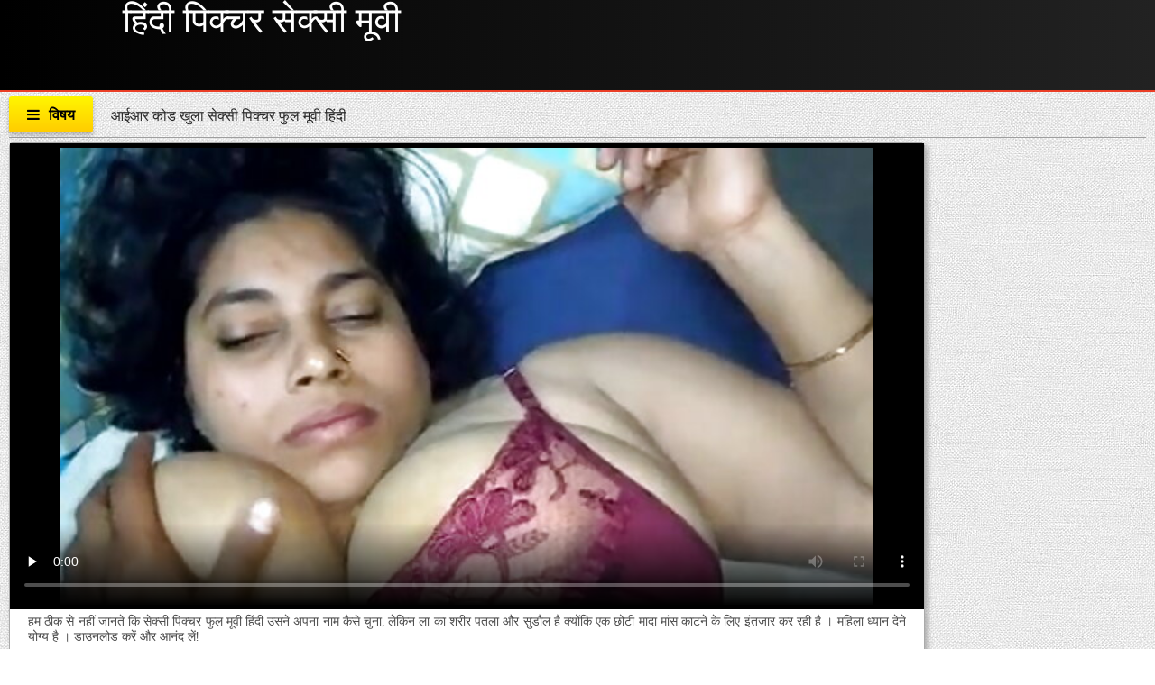

--- FILE ---
content_type: text/html; charset=UTF-8
request_url: https://hi.nacktehausfrauen.net/video/5935/%E0%A4%86%E0%A4%88%E0%A4%86%E0%A4%B0-%E0%A4%95-%E0%A4%A1-%E0%A4%96-%E0%A4%B2-%E0%A4%B8-%E0%A4%95-%E0%A4%B8-%E0%A4%AA-%E0%A4%95-%E0%A4%9A%E0%A4%B0-%E0%A4%AB-%E0%A4%B2-%E0%A4%AE-%E0%A4%B5-%E0%A4%B9-%E0%A4%A6-/
body_size: 27699
content:
<!DOCTYPE html>
<html lang="hi">
<head>
	<meta charset="UTF-8">
	<meta http-equiv="X-UA-Compatible" content="IE=edge">
<meta name="description" content="आईआर कोड खुला सेक्सी पिक्चर फुल मूवी हिंदी नि: शुल्क ऑनलाइन अश्लील xxx "/>
    <meta name="viewport" content="width=device-width, initial-scale=1">
	<link rel="shortcut icon" href="">
	<link rel="apple-touch-icon" href="">
	<link rel="apple-touch-icon" sizes="72x72" href="">
	<link rel="apple-touch-icon" sizes="114x114" href="">	
	<meta name="theme-color" content="#000">
	<meta name="msapplication-navbutton-color" content="#000">
	<meta name="apple-mobile-web-app-status-bar-style" content="#000">
	<title>आईआर कोड खुला सेक्सी पिक्चर फुल मूवी हिंदी नि: शुल्क ऑनलाइन अश्लील xxx </title>
	<link rel="shortcut icon" href="https://hi.nacktehausfrauen.net/files/favicon.ico">
	<base target="_blank">
<!-- All in One SEO Pack 2.2.7.5 by Michael Torbert of Semper Fi Web Design[655,673] -->
<link rel="canonical" href="https://hi.nacktehausfrauen.net/video/5935/आईआर-क-ड-ख-ल-स-क-स-प-क-चर-फ-ल-म-व-ह-द-/" />
<!-- /all in one seo pack -->
	
<style type="text/css" media="screen">
<!--
/* errors */
.berrors {background: #fce5ba; color: #a76846; margin: 0 0 20px 0; padding: 10px 20px;}
.berrors a { color: #aa4e43; text-decoration:underline; }

/* Content-other */
.ui-icon, .close { display: block; overflow: hidden; text-indent: -9999px; white-space: nowrap; }
#pollbox { border-bottom: 1px dashed #E3E3E3; padding-bottom: 22px }
#dle-poll-list, #searchtable, .pm-status { padding: 0 0 20px 0; border-radius: 6px;}

/*--- XFIELDS ---*/
.xfields textarea, .xprofile textarea {height:200px;}
.xfields input, .xprofile input {max-width:250px; display:inline-block;}
.xfields_table td {vertical-align:top;}
.xfields .bb-editor {margin-top:10px;}

@media screen and (max-width: 1220px) {
.up-second {height:auto; padding:10px 30px 10px 150px;}
.up-second li {width:48%; padding:5px 0; border:0 !important;}
}
@media screen and (max-width: 760px) {
.up-first {padding:20px 10px; height:auto; text-align:center;}
.up-img {position:relative; margin:10px auto; left:0; bottom:0;}
.up-status {position:relative; margin:0 auto; left:0; bottom:0;}
.up-second, .up-edit {padding:20px 10px;}
}


/* search */
.sres-wrap {background-color:#fff; display:block; padding:15px 15px 15px 230px; border:1px solid #e3e3e3; position:relative;}
.sres-wrap:nth-child(2n) {background-color:#f6f6f6;}
.sres-wrap:hover {z-index:100; border-color:#04a2dc; box-shadow:0 0 10px 0 rgba(4,162,220,0.5);}
.sres-img {float:left; margin-left:-215px; width:200px; position:relative;}
.sres-img img {width:100%;}
.sres-text { float:right; width:100%; color:#000;}
.sres-text h2 {font-size:16px; color: #06c; margin-bottom:20px; display:block;}
.sres-date {position:absolute; left:0; top:0; padding:10px; background-color:rgba(0,0,0,0.7); color:#fff;}
@media screen and (max-width: 590px) {
.sres-wrap {padding:10px;}
.sres-img {float:none; margin:0 auto 10px auto;}
.sres-text {float:none;}
}

/* statistics */
.stat-list {min-height:70px; width:33.33%; float:left;}
.stat-list li {padding:0 15px 10px 1px;}
.statistics h4 {font-weight:400; font-size:16px;}
.statsbox li {padding:8px 0;}


/*--- AJAX---*/
#loading-layer {display: block !important;background-color: #000;background-color: rgba(0,0,0,0.5);z-index:8888 !important;
position: fixed;top: 0; left: 0; right: 0; bottom: 0;width: 100%; height: 100%; text-indent: -9999px;overflow: hidden;white-space: nowrap;}
#loading-layer:before, #loading-layer:after {content: "";border-radius: 50%;background-color: #fff;position: absolute;left: 50%; top: 50%;}
#loading-layer:before {width: 100px; height: 100px;margin: -50px 0 0 -50px;}
#loading-layer:after {width: 40px; height: 40px;background-color: #0392e4;margin: -20px 0 0 -20px;}
#loading-layer:before {animation: load1 1s infinite ease;}
#loading-layer:after {animation: load2 1s infinite -0.32s ease;}
@keyframes load1 {0%, 80%, 100% { transform: scale(1,1); } 40% { transform: scale(.6,.6); }}
@keyframes load2 {0%, 80%, 100% { transform: scale(1,1); } 40% { transform: scale(.5,.5); }}

/*--- DROP NENU ---*/
#dropmenudiv { font: 12px Arial; padding: 10px; display: none; background: #fff; 
border-radius: 8px;  box-shadow: 0 0 50px 0 rgba(0,0,0,0.22); z-index:200 !important;}
#dropmenudiv a { display: block; text-decoration: none; padding: 5px 8px; width: 154px }

/*--- ---*/
fieldset {border: 1px solid #bfced6;padding: 5px;text-align: left;}

/*--- HIGHSLIDE GALLERY ---*/
.highslide-wrapper, .highslide-outline { background: #fff }
.highslide-image { border: 2px solid #fff }
.highslide-active-anchor { visibility: hidden } 
.highslide-active-anchor img { visibility: hidden }
.highslide-dimming { background-color: black }
.highslide-html { background-color: white }
.highslide-loading { display: block; color: white; font-size: 9px; font-weight: bold; text-decoration: none; padding: 3px; border: 1px solid white; background-color: black }
a.highslide-full-expand { background: url("") no-repeat; display: block; margin: 0 10px 10px 0; width: 34px; height: 34px }
.highslide-display-block { display: block }
.highslide-display-none { display: none }
.highslide-caption { display: none; padding: 5px; background: white }
.highslide-controls { width: 195px; height: 40px; background: url("") no-repeat 0 -90px; margin-right: 15px; margin-bottom: 10px; margin-top: 10px }
.highslide-controls ul { position: relative; left: 15px; height: 40px; list-style: none; margin: 0; padding: 0; background: url("") no-repeat 100% -90px }
.highslide-controls li { float: left; padding: 5px 0; }
.highslide-controls a { background: url(""); display: block; float: left; height: 30px; width: 30px; outline: none }
.highslide-controls a.disabled { cursor: default }
.highslide-controls a span { display: none }
 
/*---The CSS sprites for the controlbar---*/
.highslide-controls .highslide-previous a { background-position: 0 0 }
.highslide-controls .highslide-previous a:hover { background-position: 0 -30px }
.highslide-controls .highslide-previous a.disabled { background-position: 0 -60px !important }
.highslide-controls .highslide-play a { background-position: -30px 0 }
.highslide-controls .highslide-play a:hover { background-position: -30px -30px }
.highslide-controls .highslide-play a.disabled { background-position: -30px -60px !important }
.highslide-controls .highslide-pause a { background-position: -60px 0 }
.highslide-controls .highslide-pause a:hover { background-position: -60px -30px }
.highslide-controls .highslide-next a { background-position: -90px 0 }
.highslide-controls .highslide-next a:hover { background-position: -90px -30px }
.highslide-controls .highslide-next a.disabled { background-position: -90px -60px !important }
.highslide-controls .highslide-move a { background-position: -120px 0 }
.highslide-controls .highslide-move a:hover { background-position: -120px -30px }
.highslide-controls .highslide-full-expand a { background-position: -150px 0 }
.highslide-controls .highslide-full-expand a:hover { background-position: -150px -30px }
.highslide-controls .highslide-full-expand a.disabled { background-position: -150px -60px !important }
.highslide-controls .highslide-close a { background-position: -180px 0 }
.highslide-controls .highslide-close a:hover { background-position: -180px -30px }

/*--- TAGS CLOUD ---*/
.clouds_xsmall, .clouds_small, .clouds_medium, .clouds_large, .clouds_xlarge {display:inline-block; 
border-radius:6px; margin:0 3px 6px 0;}
.clouds_xsmall { font-size: 1em }
.clouds_small { font-size: 1.1em; font-weight: bold }
.clouds_medium { font-size: 1.2em; font-weight: bold }
.clouds_large { font-size: 1.3em }
.clouds_xlarge { font-size: 1.4em }
.clouds_xsmall:hover, .clouds_small:hover, .clouds_medium:hover, .clouds_large:hover, .clouds_xlarge:hover {}
.cloud-tags span a {display:block; padding:5px 7px; border:1px solid #e3e3e3;}
.cloud-tags span a:hover {background-color:#d7295e; box-shadow:0 0 10px 0 rgba(0,0,0,0.2); color:#fff;}
.tags_more {margin-top:10px;}


/* ---  UI MENU --- */
.ui-autocomplete { position: absolute; cursor: default; }
* html .ui-autocomplete { width:1px } /* without this, the menu expands to 100% in IE6 */
.ui-menu { list-style:none; padding: 2px; margin: 0; display:block; float: left; background: #fff 50% bottom repeat-x; border: 1px solid #dedede; color: #222; }
.ui-menu .ui-menu { margin-top: -3px; }
.ui-menu .ui-menu-item { margin:0; padding: 0; zoom: 1; float: left; clear: left; width: 100%; }
.ui-menu .ui-menu-item a { text-decoration:none; display:block; padding:.2em .4em; line-height:1.5; zoom:1; }
.ui-menu .ui-menu-item a.ui-state-hover,
.ui-menu .ui-menu-item a.ui-state-active { font-weight: normal; margin: -1px; border: 1px solid #a7a7a7; color: #4e4e4e; font-weight: bold; }

/*--- TEXT [code]---*/
pre code { display: block; padding: 0.5em; background: #f9fafa; border: 1px solid #dce7e7; overflow:auto; white-space: pre; }
pre .comment, pre .template_comment, pre .diff .header, pre .doctype, pre .lisp .string, pre .javadoc { color: #93a1a1; font-style: italic; }
pre .keyword, pre .css .rule .keyword, pre .winutils, pre .javascript .title, pre .method, pre .addition, pre .css .tag, pre .lisp .title { color: #859900; }
pre .number, pre .command, pre .string, pre .tag .value, pre .phpdoc, pre .tex .formula, pre .regexp, pre .hexcolor { color: #2aa198; }
pre .title, pre .localvars, pre .function .title, pre .chunk, pre .decorator,
pre .builtin, pre .built_in, pre .lisp .title, pre .identifier, pre .title .keymethods, pre .id { color: #268bd2; }
pre .tag .title, pre .rules .property, pre .django .tag .keyword { font-weight: bold; }
pre .attribute, pre .variable, pre .instancevar, pre .lisp .body, pre .smalltalk .number, pre .constant, pre .class .title,
pre .parent, pre .haskell .label { color: #b58900; }
pre .preprocessor, pre .pi, pre .shebang, pre .symbol,
pre .diff .change, pre .special, pre .keymethods, pre .attr_selector, pre .important, pre .subst, pre .cdata { color: #cb4b16; }
pre .deletion { color: #dc322f; }
pre .tex .formula { background: #eee8d5; }


/*--- 11 ---*/
.emoji {border: none;vertical-align: middle;width: 22px;height: 22px;}

.xfieldsrow {padding-top:5px;clear: both;}
.xfieldscolleft {float: left; width: 30%;}
.xfieldscolright {float: left;width: 70%;}
.file-box {width: 95%;max-width: 437px;border:1px solid #B3B3B3; border-radius: 3px;background-color: #F5F5F5;padding: 10px;margin-top: 10px;}
.qq-uploader { position:relative; width: 100%;}
.qq-upload-button {display:inline-block;padding:0 10px;margin-top:5px; line-height:40px !important;cursor:pointer;}
.qq-upload-drop-area {position:absolute; top:0; left:0; width:100%; height:100%; z-index:2;max-width: 437px;background:#FF9797; text-align:center; }
.qq-upload-drop-area span {display:block; position:absolute; top: 50%; width:100%; margin-top:-8px; font-size:16px;}
.qq-upload-drop-area-active {background:#FF7171;}
.uploadedfile {width: 115px;height: 130px;margin: 10px 5px 5px 5px;border:1px solid #B3B3B3;box-shadow: 0px 1px 4px rgba(0,0,0,0.3);
text-align: center;background:#ffffff;}
.uploadedfile .uploadimage {margin-top: 5px;width: 115px;height: 90px;display: table-cell;text-align: center;vertical-align:middle;}
.uploadedfile .info {text-align: left;white-space: nowrap;margin: 0px 5px 0px 5px;overflow: hidden;}
.progress {overflow:hidden;margin-top:10px;margin-bottom:10px;background-color:whitesmoke;height:10px;
border-radius:8px;background:#eee;box-shadow:0 1px 0 white, 0 0px 0 1px rgba(0, 0, 0, 0.1) inset, 0 1px 4px rgba(0, 0, 0, 0.2) inset;}
.progress .progress-bar {float:left;width:0%;font-size:12px;line-height:20px;color:white;text-align:center;background-color:#428bca;
box-shadow:inset 0 -1px 0 rgba(0, 0, 0, 0.15);transition:width 0.6s ease;border-radius:8px;box-shadow:none;height:8px;}
.progress-bar span{position:absolute;width:1px;height:1px;margin:-1px;padding:0;overflow:hidden;clip:rect(0 0 0 0);border:0;}
.progress-blue {background-image:linear-gradient(to bottom, #9bcff5 0%, #6db9f0 100%);background-repeat:repeat-x;border:1px solid #55aeee;}


.xfieldimagegallery {margin:20px -5px; list-style: none; clear: both;}
.xfieldimagegallery:after {content: ""; display: table; clear: both;}
.xfieldimagegallery li {list-style: none; margin:0;}
.xfieldimagegallery li img {float: left; margin:5px; border: 5px solid #fff; width: 150px; height: 100px;}
.xfieldimagegallery li img:hover {box-shadow: 0px 0px 7px rgba(0,0,0,0.4);}
.btn.disabled, .btn[disabled], fieldset[disabled] .btn {cursor:not-allowed; pointer-events:none; opacity:0.65;}
      

@media screen and (max-width: 600px) {
.form-wrap h1 {font-size:16px;}
.form-item {padding-left:0;}
.form-item > label {float:none; width:100%; margin-left:0; padding:0 0 10px 0;}
.form-item > input[type="text"], .form-item > input[type="password"], .form-item > input[type="file"] {float:none;}
.form-item > input[type="button"] {display:none;}
.form-checks input#allow_main {margin-left:10px;}
.form-buts input[type="button"], .form-buts a {width:50%; padding:0; font-size:12px;}
.stat-list {width:100%; float:none;}
.bb-pane{padding:0 0 0 5px;height:50px !important;
white-space:nowrap; overflow-y:hidden; overflow-x:auto;}
.bb-btn{float:none;}
}

/*!
 *  Font Awesome 4.5.0 by @davegandy - http://fontawesome.io - @fontawesome
 *  License - http://fontawesome.io/license (Font: SIL OFL 1.1, CSS: MIT License)
 */@font-face{font-family:'FontAwesome';font-display: swap;src:url('https://hi.nacktehausfrauen.net/files/fontawesome-webfont.eot?v=4.5.0');src:url('https://hi.nacktehausfrauen.net/files/fontawesome-webfont.eot?#iefix&v=4.5.0') format('embedded-opentype'),url('https://hi.nacktehausfrauen.net/files/fontawesome-webfont.woff2?v=4.5.0') format('woff2'),url('https://hi.nacktehausfrauen.net/files/fontawesome-webfont.woff?v=4.5.0') format('woff'),url('https://hi.nacktehausfrauen.net/files/fontawesome-webfont.ttf?v=4.5.0') format('truetype'),url('https://hi.nacktehausfrauen.net/files/fontawesome-webfont.svg?v=4.5.0#fontawesomeregular') format('svg');font-weight:normal;font-style:normal}.fa{display:inline-block;font:normal normal normal 14px/1 FontAwesome;font-size:inherit;text-rendering:auto;-webkit-font-smoothing:antialiased;-moz-osx-font-smoothing:grayscale}.fa-lg{font-size:1.33333333em;line-height:.75em;vertical-align:-15%}.fa-2x{font-size:2em}.fa-3x{font-size:3em}.fa-4x{font-size:4em}.fa-5x{font-size:5em}.fa-fw{width:1.28571429em;text-align:center}.fa-ul{padding-left:0;margin-left:2.14285714em;list-style-type:none}.fa-ul>li{position:relative}.fa-li{position:absolute;left:-2.14285714em;width:2.14285714em;top:.14285714em;text-align:center}.fa-li.fa-lg{left:-1.85714286em}.fa-border{padding:.2em .25em .15em;border:solid .08em #eee;border-radius:.1em}.fa-pull-left{float:left}.fa-pull-right{float:right}.fa.fa-pull-left{margin-right:.3em}.fa.fa-pull-right{margin-left:.3em}.pull-right{float:right}.pull-left{float:left}.fa.pull-left{margin-right:.3em}.fa.pull-right{margin-left:.3em}.fa-spin{-webkit-animation:fa-spin 2s infinite linear;animation:fa-spin 2s infinite linear}.fa-pulse{-webkit-animation:fa-spin 1s infinite steps(8);animation:fa-spin 1s infinite steps(8)}@-webkit-keyframes fa-spin{0%{-webkit-transform:rotate(0deg);transform:rotate(0deg)}100%{-webkit-transform:rotate(359deg);transform:rotate(359deg)}}@keyframes fa-spin{0%{-webkit-transform:rotate(0deg);transform:rotate(0deg)}100%{-webkit-transform:rotate(359deg);transform:rotate(359deg)}}.fa-rotate-90{filter:progid:DXImageTransform.Microsoft.BasicImage(rotation=1);-webkit-transform:rotate(90deg);-ms-transform:rotate(90deg);transform:rotate(90deg)}.fa-rotate-180{filter:progid:DXImageTransform.Microsoft.BasicImage(rotation=2);-webkit-transform:rotate(180deg);-ms-transform:rotate(180deg);transform:rotate(180deg)}.fa-rotate-270{filter:progid:DXImageTransform.Microsoft.BasicImage(rotation=3);-webkit-transform:rotate(270deg);-ms-transform:rotate(270deg);transform:rotate(270deg)}.fa-flip-horizontal{filter:progid:DXImageTransform.Microsoft.BasicImage(rotation=0, mirror=1);-webkit-transform:scale(-1, 1);-ms-transform:scale(-1, 1);transform:scale(-1, 1)}.fa-flip-vertical{filter:progid:DXImageTransform.Microsoft.BasicImage(rotation=2, mirror=1);-webkit-transform:scale(1, -1);-ms-transform:scale(1, -1);transform:scale(1, -1)}:root .fa-rotate-90,:root .fa-rotate-180,:root .fa-rotate-270,:root .fa-flip-horizontal,:root .fa-flip-vertical{filter:none}.fa-stack{position:relative;display:inline-block;width:2em;height:2em;line-height:2em;vertical-align:middle}.fa-stack-1x,.fa-stack-2x{position:absolute;left:0;width:100%;text-align:center}.fa-stack-1x{line-height:inherit}.fa-stack-2x{font-size:2em}.fa-inverse{color:#fff}.fa-glass:before{content:"\f000"}.fa-music:before{content:"\f001"}.fa-search:before{content:"\f002"}.fa-envelope-o:before{content:"\f003"}.fa-heart:before{content:"\f004"}.fa-star:before{content:"\f005"}.fa-star-o:before{content:"\f006"}.fa-user:before{content:"\f007"}.fa-film:before{content:"\f008"}.fa-th-large:before{content:"\f009"}.fa-th:before{content:"\f00a"}.fa-th-list:before{content:"\f00b"}.fa-check:before{content:"\f00c"}.fa-remove:before,.fa-close:before,.fa-times:before{content:"\f00d"}.fa-search-plus:before{content:"\f00e"}.fa-search-minus:before{content:"\f010"}.fa-power-off:before{content:"\f011"}.fa-signal:before{content:"\f012"}.fa-gear:before,.fa-cog:before{content:"\f013"}.fa-trash-o:before{content:"\f014"}.fa-home:before{content:"\f015"}.fa-file-o:before{content:"\f016"}.fa-clock-o:before{content:"\f017"}.fa-road:before{content:"\f018"}.fa-download:before{content:"\f019"}.fa-arrow-circle-o-down:before{content:"\f01a"}.fa-arrow-circle-o-up:before{content:"\f01b"}.fa-inbox:before{content:"\f01c"}.fa-play-circle-o:before{content:"\f01d"}.fa-rotate-right:before,.fa-repeat:before{content:"\f01e"}.fa-refresh:before{content:"\f021"}.fa-list-alt:before{content:"\f022"}.fa-lock:before{content:"\f023"}.fa-flag:before{content:"\f024"}.fa-headphones:before{content:"\f025"}.fa-volume-off:before{content:"\f026"}.fa-volume-down:before{content:"\f027"}.fa-volume-up:before{content:"\f028"}.fa-qrcode:before{content:"\f029"}.fa-barcode:before{content:"\f02a"}.fa-tag:before{content:"\f02b"}.fa-tags:before{content:"\f02c"}.fa-book:before{content:"\f02d"}.fa-bookmark:before{content:"\f02e"}.fa-print:before{content:"\f02f"}.fa-camera:before{content:"\f030"}.fa-font:before{content:"\f031"}.fa-bold:before{content:"\f032"}.fa-italic:before{content:"\f033"}.fa-text-height:before{content:"\f034"}.fa-text-width:before{content:"\f035"}.fa-align-left:before{content:"\f036"}.fa-align-center:before{content:"\f037"}.fa-align-right:before{content:"\f038"}.fa-align-justify:before{content:"\f039"}.fa-list:before{content:"\f03a"}.fa-dedent:before,.fa-outdent:before{content:"\f03b"}.fa-indent:before{content:"\f03c"}.fa-video-camera:before{content:"\f03d"}.fa-photo:before,.fa-image:before,.fa-picture-o:before{content:"\f03e"}.fa-pencil:before{content:"\f040"}.fa-map-marker:before{content:"\f041"}.fa-adjust:before{content:"\f042"}.fa-tint:before{content:"\f043"}.fa-edit:before,.fa-pencil-square-o:before{content:"\f044"}.fa-share-square-o:before{content:"\f045"}.fa-check-square-o:before{content:"\f046"}.fa-arrows:before{content:"\f047"}.fa-step-backward:before{content:"\f048"}.fa-fast-backward:before{content:"\f049"}.fa-backward:before{content:"\f04a"}.fa-play:before{content:"\f04b"}.fa-pause:before{content:"\f04c"}.fa-stop:before{content:"\f04d"}.fa-forward:before{content:"\f04e"}.fa-fast-forward:before{content:"\f050"}.fa-step-forward:before{content:"\f051"}.fa-eject:before{content:"\f052"}.fa-chevron-left:before{content:"\f053"}.fa-chevron-right:before{content:"\f054"}.fa-plus-circle:before{content:"\f055"}.fa-minus-circle:before{content:"\f056"}.fa-times-circle:before{content:"\f057"}.fa-check-circle:before{content:"\f058"}.fa-question-circle:before{content:"\f059"}.fa-info-circle:before{content:"\f05a"}.fa-crosshairs:before{content:"\f05b"}.fa-times-circle-o:before{content:"\f05c"}.fa-check-circle-o:before{content:"\f05d"}.fa-ban:before{content:"\f05e"}.fa-arrow-left:before{content:"\f060"}.fa-arrow-right:before{content:"\f061"}.fa-arrow-up:before{content:"\f062"}.fa-arrow-down:before{content:"\f063"}.fa-mail-forward:before,.fa-share:before{content:"\f064"}.fa-expand:before{content:"\f065"}.fa-compress:before{content:"\f066"}.fa-plus:before{content:"\f067"}.fa-minus:before{content:"\f068"}.fa-asterisk:before{content:"\f069"}.fa-exclamation-circle:before{content:"\f06a"}.fa-gift:before{content:"\f06b"}.fa-leaf:before{content:"\f06c"}.fa-fire:before{content:"\f06d"}.fa-eye:before{content:"\f06e"}.fa-eye-slash:before{content:"\f070"}.fa-warning:before,.fa-exclamation-triangle:before{content:"\f071"}.fa-plane:before{content:"\f072"}.fa-calendar:before{content:"\f073"}.fa-random:before{content:"\f074"}.fa-comment:before{content:"\f075"}.fa-magnet:before{content:"\f076"}.fa-chevron-up:before{content:"\f077"}.fa-chevron-down:before{content:"\f078"}.fa-retweet:before{content:"\f079"}.fa-shopping-cart:before{content:"\f07a"}.fa-folder:before{content:"\f07b"}.fa-folder-open:before{content:"\f07c"}.fa-arrows-v:before{content:"\f07d"}.fa-arrows-h:before{content:"\f07e"}.fa-bar-chart-o:before,.fa-bar-chart:before{content:"\f080"}.fa-twitter-square:before{content:"\f081"}.fa-facebook-square:before{content:"\f082"}.fa-camera-retro:before{content:"\f083"}.fa-key:before{content:"\f084"}.fa-gears:before,.fa-cogs:before{content:"\f085"}.fa-comments:before{content:"\f086"}.fa-thumbs-o-up:before{content:"\f087"}.fa-thumbs-o-down:before{content:"\f088"}.fa-star-half:before{content:"\f089"}.fa-heart-o:before{content:"\f08a"}.fa-sign-out:before{content:"\f08b"}.fa-linkedin-square:before{content:"\f08c"}.fa-thumb-tack:before{content:"\f08d"}.fa-external-link:before{content:"\f08e"}.fa-sign-in:before{content:"\f090"}.fa-trophy:before{content:"\f091"}.fa-github-square:before{content:"\f092"}.fa-upload:before{content:"\f093"}.fa-lemon-o:before{content:"\f094"}.fa-phone:before{content:"\f095"}.fa-square-o:before{content:"\f096"}.fa-bookmark-o:before{content:"\f097"}.fa-phone-square:before{content:"\f098"}.fa-twitter:before{content:"\f099"}.fa-facebook-f:before,.fa-facebook:before{content:"\f09a"}.fa-github:before{content:"\f09b"}.fa-unlock:before{content:"\f09c"}.fa-credit-card:before{content:"\f09d"}.fa-feed:before,.fa-rss:before{content:"\f09e"}.fa-hdd-o:before{content:"\f0a0"}.fa-bullhorn:before{content:"\f0a1"}.fa-bell:before{content:"\f0f3"}.fa-certificate:before{content:"\f0a3"}.fa-hand-o-right:before{content:"\f0a4"}.fa-hand-o-left:before{content:"\f0a5"}.fa-hand-o-up:before{content:"\f0a6"}.fa-hand-o-down:before{content:"\f0a7"}.fa-arrow-circle-left:before{content:"\f0a8"}.fa-arrow-circle-right:before{content:"\f0a9"}.fa-arrow-circle-up:before{content:"\f0aa"}.fa-arrow-circle-down:before{content:"\f0ab"}.fa-globe:before{content:"\f0ac"}.fa-wrench:before{content:"\f0ad"}.fa-tasks:before{content:"\f0ae"}.fa-filter:before{content:"\f0b0"}.fa-briefcase:before{content:"\f0b1"}.fa-arrows-alt:before{content:"\f0b2"}.fa-group:before,.fa-users:before{content:"\f0c0"}.fa-chain:before,.fa-link:before{content:"\f0c1"}.fa-cloud:before{content:"\f0c2"}.fa-flask:before{content:"\f0c3"}.fa-cut:before,.fa-scissors:before{content:"\f0c4"}.fa-copy:before,.fa-files-o:before{content:"\f0c5"}.fa-paperclip:before{content:"\f0c6"}.fa-save:before,.fa-floppy-o:before{content:"\f0c7"}.fa-square:before{content:"\f0c8"}.fa-navicon:before,.fa-reorder:before,.fa-bars:before{content:"\f0c9"}.fa-list-ul:before{content:"\f0ca"}.fa-list-ol:before{content:"\f0cb"}.fa-strikethrough:before{content:"\f0cc"}.fa-underline:before{content:"\f0cd"}.fa-table:before{content:"\f0ce"}.fa-magic:before{content:"\f0d0"}.fa-truck:before{content:"\f0d1"}.fa-pinterest:before{content:"\f0d2"}.fa-pinterest-square:before{content:"\f0d3"}.fa-google-plus-square:before{content:"\f0d4"}.fa-google-plus:before{content:"\f0d5"}.fa-money:before{content:"\f0d6"}.fa-caret-down:before{content:"\f0d7"}.fa-caret-up:before{content:"\f0d8"}.fa-caret-left:before{content:"\f0d9"}.fa-caret-right:before{content:"\f0da"}.fa-columns:before{content:"\f0db"}.fa-unsorted:before,.fa-sort:before{content:"\f0dc"}.fa-sort-down:before,.fa-sort-desc:before{content:"\f0dd"}.fa-sort-up:before,.fa-sort-asc:before{content:"\f0de"}.fa-envelope:before{content:"\f0e0"}.fa-linkedin:before{content:"\f0e1"}.fa-rotate-left:before,.fa-undo:before{content:"\f0e2"}.fa-legal:before,.fa-gavel:before{content:"\f0e3"}.fa-dashboard:before,.fa-tachometer:before{content:"\f0e4"}.fa-comment-o:before{content:"\f0e5"}.fa-comments-o:before{content:"\f0e6"}.fa-flash:before,.fa-bolt:before{content:"\f0e7"}.fa-sitemap:before{content:"\f0e8"}.fa-umbrella:before{content:"\f0e9"}.fa-paste:before,.fa-clipboard:before{content:"\f0ea"}.fa-lightbulb-o:before{content:"\f0eb"}.fa-exchange:before{content:"\f0ec"}.fa-cloud-download:before{content:"\f0ed"}.fa-cloud-upload:before{content:"\f0ee"}.fa-user-md:before{content:"\f0f0"}.fa-stethoscope:before{content:"\f0f1"}.fa-suitcase:before{content:"\f0f2"}.fa-bell-o:before{content:"\f0a2"}.fa-coffee:before{content:"\f0f4"}.fa-cutlery:before{content:"\f0f5"}.fa-file-text-o:before{content:"\f0f6"}.fa-building-o:before{content:"\f0f7"}.fa-hospital-o:before{content:"\f0f8"}.fa-ambulance:before{content:"\f0f9"}.fa-medkit:before{content:"\f0fa"}.fa-fighter-jet:before{content:"\f0fb"}.fa-beer:before{content:"\f0fc"}.fa-h-square:before{content:"\f0fd"}.fa-plus-square:before{content:"\f0fe"}.fa-angle-double-left:before{content:"\f100"}.fa-angle-double-right:before{content:"\f101"}.fa-angle-double-up:before{content:"\f102"}.fa-angle-double-down:before{content:"\f103"}.fa-angle-left:before{content:"\f104"}.fa-angle-right:before{content:"\f105"}.fa-angle-up:before{content:"\f106"}.fa-angle-down:before{content:"\f107"}.fa-desktop:before{content:"\f108"}.fa-laptop:before{content:"\f109"}.fa-tablet:before{content:"\f10a"}.fa-mobile-phone:before,.fa-mobile:before{content:"\f10b"}.fa-circle-o:before{content:"\f10c"}.fa-quote-left:before{content:"\f10d"}.fa-quote-right:before{content:"\f10e"}.fa-spinner:before{content:"\f110"}.fa-circle:before{content:"\f111"}.fa-mail-reply:before,.fa-reply:before{content:"\f112"}.fa-github-alt:before{content:"\f113"}.fa-folder-o:before{content:"\f114"}.fa-folder-open-o:before{content:"\f115"}.fa-smile-o:before{content:"\f118"}.fa-frown-o:before{content:"\f119"}.fa-meh-o:before{content:"\f11a"}.fa-gamepad:before{content:"\f11b"}.fa-keyboard-o:before{content:"\f11c"}.fa-flag-o:before{content:"\f11d"}.fa-flag-checkered:before{content:"\f11e"}.fa-terminal:before{content:"\f120"}.fa-code:before{content:"\f121"}.fa-mail-reply-all:before,.fa-reply-all:before{content:"\f122"}.fa-star-half-empty:before,.fa-star-half-full:before,.fa-star-half-o:before{content:"\f123"}.fa-location-arrow:before{content:"\f124"}.fa-crop:before{content:"\f125"}.fa-code-fork:before{content:"\f126"}.fa-unlink:before,.fa-chain-broken:before{content:"\f127"}.fa-question:before{content:"\f128"}.fa-info:before{content:"\f129"}.fa-exclamation:before{content:"\f12a"}.fa-superscript:before{content:"\f12b"}.fa-subscript:before{content:"\f12c"}.fa-eraser:before{content:"\f12d"}.fa-puzzle-piece:before{content:"\f12e"}.fa-microphone:before{content:"\f130"}.fa-microphone-slash:before{content:"\f131"}.fa-shield:before{content:"\f132"}.fa-calendar-o:before{content:"\f133"}.fa-fire-extinguisher:before{content:"\f134"}.fa-rocket:before{content:"\f135"}.fa-maxcdn:before{content:"\f136"}.fa-chevron-circle-left:before{content:"\f137"}.fa-chevron-circle-right:before{content:"\f138"}.fa-chevron-circle-up:before{content:"\f139"}.fa-chevron-circle-down:before{content:"\f13a"}.fa-html5:before{content:"\f13b"}.fa-css3:before{content:"\f13c"}.fa-anchor:before{content:"\f13d"}.fa-unlock-alt:before{content:"\f13e"}.fa-bullseye:before{content:"\f140"}.fa-ellipsis-h:before{content:"\f141"}.fa-ellipsis-v:before{content:"\f142"}.fa-rss-square:before{content:"\f143"}.fa-play-circle:before{content:"\f144"}.fa-ticket:before{content:"\f145"}.fa-minus-square:before{content:"\f146"}.fa-minus-square-o:before{content:"\f147"}.fa-level-up:before{content:"\f148"}.fa-level-down:before{content:"\f149"}.fa-check-square:before{content:"\f14a"}.fa-pencil-square:before{content:"\f14b"}.fa-external-link-square:before{content:"\f14c"}.fa-share-square:before{content:"\f14d"}.fa-compass:before{content:"\f14e"}.fa-toggle-down:before,.fa-caret-square-o-down:before{content:"\f150"}.fa-toggle-up:before,.fa-caret-square-o-up:before{content:"\f151"}.fa-toggle-right:before,.fa-caret-square-o-right:before{content:"\f152"}.fa-euro:before,.fa-eur:before{content:"\f153"}.fa-gbp:before{content:"\f154"}.fa-dollar:before,.fa-usd:before{content:"\f155"}.fa-rupee:before,.fa-inr:before{content:"\f156"}.fa-cny:before,.fa-rmb:before,.fa-yen:before,.fa-jpy:before{content:"\f157"}.fa-ruble:before,.fa-rouble:before,.fa-rub:before{content:"\f158"}.fa-won:before,.fa-krw:before{content:"\f159"}.fa-bitcoin:before,.fa-btc:before{content:"\f15a"}.fa-file:before{content:"\f15b"}.fa-file-text:before{content:"\f15c"}.fa-sort-alpha-asc:before{content:"\f15d"}.fa-sort-alpha-desc:before{content:"\f15e"}.fa-sort-amount-asc:before{content:"\f160"}.fa-sort-amount-desc:before{content:"\f161"}.fa-sort-numeric-asc:before{content:"\f162"}.fa-sort-numeric-desc:before{content:"\f163"}.fa-thumbs-up:before{content:"\f164";color:#1eb608;}.fa-thumbs-down:before{content:"\f165";color: #ea3e26;}.fa-youtube-square:before{content:"\f166"}.fa-youtube:before{content:"\f167"}.fa-xing:before{content:"\f168"}.fa-xing-square:before{content:"\f169"}.fa-youtube-play:before{content:"\f16a"}.fa-dropbox:before{content:"\f16b"}.fa-stack-overflow:before{content:"\f16c"}.fa-instagram:before{content:"\f16d"}.fa-flickr:before{content:"\f16e"}.fa-adn:before{content:"\f170"}.fa-bitbucket:before{content:"\f171"}.fa-bitbucket-square:before{content:"\f172"}.fa-tumblr:before{content:"\f173"}.fa-tumblr-square:before{content:"\f174"}.fa-long-arrow-down:before{content:"\f175"}.fa-long-arrow-up:before{content:"\f176"}.fa-long-arrow-left:before{content:"\f177"}.fa-long-arrow-right:before{content:"\f178"}.fa-apple:before{content:"\f179"}.fa-windows:before{content:"\f17a"}.fa-android:before{content:"\f17b"}.fa-linux:before{content:"\f17c"}.fa-dribbble:before{content:"\f17d"}.fa-skype:before{content:"\f17e"}.fa-foursquare:before{content:"\f180"}.fa-trello:before{content:"\f181"}.fa-female:before{content:"\f182"}.fa-male:before{content:"\f183"}.fa-gittip:before,.fa-gratipay:before{content:"\f184"}.fa-sun-o:before{content:"\f185"}.fa-moon-o:before{content:"\f186"}.fa-archive:before{content:"\f187"}.fa-bug:before{content:"\f188"}.fa-vk:before{content:"\f189"}.fa-weibo:before{content:"\f18a"}.fa-renren:before{content:"\f18b"}.fa-pagelines:before{content:"\f18c"}.fa-stack-exchange:before{content:"\f18d"}.fa-arrow-circle-o-right:before{content:"\f18e"}.fa-arrow-circle-o-left:before{content:"\f190"}.fa-toggle-left:before,.fa-caret-square-o-left:before{content:"\f191"}.fa-dot-circle-o:before{content:"\f192"}.fa-wheelchair:before{content:"\f193"}.fa-vimeo-square:before{content:"\f194"}.fa-turkish-lira:before,.fa-try:before{content:"\f195"}.fa-plus-square-o:before{content:"\f196"}.fa-space-shuttle:before{content:"\f197"}.fa-slack:before{content:"\f198"}.fa-envelope-square:before{content:"\f199"}.fa-wordpress:before{content:"\f19a"}.fa-openid:before{content:"\f19b"}.fa-institution:before,.fa-bank:before,.fa-university:before{content:"\f19c"}.fa-mortar-board:before,.fa-graduation-cap:before{content:"\f19d"}.fa-yahoo:before{content:"\f19e"}.fa-google:before{content:"\f1a0"}.fa-reddit:before{content:"\f1a1"}.fa-reddit-square:before{content:"\f1a2"}.fa-stumbleupon-circle:before{content:"\f1a3"}.fa-stumbleupon:before{content:"\f1a4"}.fa-delicious:before{content:"\f1a5"}.fa-digg:before{content:"\f1a6"}.fa-pied-piper:before{content:"\f1a7"}.fa-pied-piper-alt:before{content:"\f1a8"}.fa-drupal:before{content:"\f1a9"}.fa-joomla:before{content:"\f1aa"}.fa-language:before{content:"\f1ab"}.fa-fax:before{content:"\f1ac"}.fa-building:before{content:"\f1ad"}.fa-child:before{content:"\f1ae"}.fa-paw:before{content:"\f1b0"}.fa-spoon:before{content:"\f1b1"}.fa-cube:before{content:"\f1b2"}.fa-cubes:before{content:"\f1b3"}.fa-behance:before{content:"\f1b4"}.fa-behance-square:before{content:"\f1b5"}.fa-steam:before{content:"\f1b6"}.fa-steam-square:before{content:"\f1b7"}.fa-recycle:before{content:"\f1b8"}.fa-automobile:before,.fa-car:before{content:"\f1b9"}.fa-cab:before,.fa-taxi:before{content:"\f1ba"}.fa-tree:before{content:"\f1bb"}.fa-spotify:before{content:"\f1bc"}.fa-deviantart:before{content:"\f1bd"}.fa-soundcloud:before{content:"\f1be"}.fa-database:before{content:"\f1c0"}.fa-file-pdf-o:before{content:"\f1c1"}.fa-file-word-o:before{content:"\f1c2"}.fa-file-excel-o:before{content:"\f1c3"}.fa-file-powerpoint-o:before{content:"\f1c4"}.fa-file-photo-o:before,.fa-file-picture-o:before,.fa-file-image-o:before{content:"\f1c5"}.fa-file-zip-o:before,.fa-file-archive-o:before{content:"\f1c6"}.fa-file-sound-o:before,.fa-file-audio-o:before{content:"\f1c7"}.fa-file-movie-o:before,.fa-file-video-o:before{content:"\f1c8"}.fa-file-code-o:before{content:"\f1c9"}.fa-vine:before{content:"\f1ca"}.fa-codepen:before{content:"\f1cb"}.fa-jsfiddle:before{content:"\f1cc"}.fa-life-bouy:before,.fa-life-buoy:before,.fa-life-saver:before,.fa-support:before,.fa-life-ring:before{content:"\f1cd"}.fa-circle-o-notch:before{content:"\f1ce"}.fa-ra:before,.fa-rebel:before{content:"\f1d0"}.fa-ge:before,.fa-empire:before{content:"\f1d1"}.fa-git-square:before{content:"\f1d2"}.fa-git:before{content:"\f1d3"}.fa-y-combinator-square:before,.fa-yc-square:before,.fa-hacker-news:before{content:"\f1d4"}.fa-tencent-weibo:before{content:"\f1d5"}.fa-qq:before{content:"\f1d6"}.fa-wechat:before,.fa-weixin:before{content:"\f1d7"}.fa-send:before,.fa-paper-plane:before{content:"\f1d8"}.fa-send-o:before,.fa-paper-plane-o:before{content:"\f1d9"}.fa-history:before{content:"\f1da"}.fa-circle-thin:before{content:"\f1db"}.fa-header:before{content:"\f1dc"}.fa-paragraph:before{content:"\f1dd"}.fa-sliders:before{content:"\f1de"}.fa-share-alt:before{content:"\f1e0"}.fa-share-alt-square:before{content:"\f1e1"}.fa-bomb:before{content:"\f1e2"}.fa-soccer-ball-o:before,.fa-futbol-o:before{content:"\f1e3"}.fa-tty:before{content:"\f1e4"}.fa-binoculars:before{content:"\f1e5"}.fa-plug:before{content:"\f1e6"}.fa-slideshare:before{content:"\f1e7"}.fa-twitch:before{content:"\f1e8"}.fa-yelp:before{content:"\f1e9"}.fa-newspaper-o:before{content:"\f1ea"}.fa-wifi:before{content:"\f1eb"}.fa-calculator:before{content:"\f1ec"}.fa-paypal:before{content:"\f1ed"}.fa-google-wallet:before{content:"\f1ee"}.fa-cc-visa:before{content:"\f1f0"}.fa-cc-mastercard:before{content:"\f1f1"}.fa-cc-discover:before{content:"\f1f2"}.fa-cc-amex:before{content:"\f1f3"}.fa-cc-paypal:before{content:"\f1f4"}.fa-cc-stripe:before{content:"\f1f5"}.fa-bell-slash:before{content:"\f1f6"}.fa-bell-slash-o:before{content:"\f1f7"}.fa-trash:before{content:"\f1f8"}.fa-copyright:before{content:"\f1f9"}.fa-at:before{content:"\f1fa"}.fa-eyedropper:before{content:"\f1fb"}.fa-paint-brush:before{content:"\f1fc"}.fa-birthday-cake:before{content:"\f1fd"}.fa-area-chart:before{content:"\f1fe"}.fa-pie-chart:before{content:"\f200"}.fa-line-chart:before{content:"\f201"}.fa-lastfm:before{content:"\f202"}.fa-lastfm-square:before{content:"\f203"}.fa-toggle-off:before{content:"\f204"}.fa-toggle-on:before{content:"\f205"}.fa-bicycle:before{content:"\f206"}.fa-bus:before{content:"\f207"}.fa-ioxhost:before{content:"\f208"}.fa-angellist:before{content:"\f209"}.fa-cc:before{content:"\f20a"}.fa-shekel:before,.fa-sheqel:before,.fa-ils:before{content:"\f20b"}.fa-meanpath:before{content:"\f20c"}.fa-buysellads:before{content:"\f20d"}.fa-connectdevelop:before{content:"\f20e"}.fa-dashcube:before{content:"\f210"}.fa-forumbee:before{content:"\f211"}.fa-leanpub:before{content:"\f212"}.fa-sellsy:before{content:"\f213"}.fa-shirtsinbulk:before{content:"\f214"}.fa-simplybuilt:before{content:"\f215"}.fa-skyatlas:before{content:"\f216"}.fa-cart-plus:before{content:"\f217"}.fa-cart-arrow-down:before{content:"\f218"}.fa-diamond:before{content:"\f219"}.fa-ship:before{content:"\f21a"}.fa-user-secret:before{content:"\f21b"}.fa-motorcycle:before{content:"\f21c"}.fa-street-view:before{content:"\f21d"}.fa-heartbeat:before{content:"\f21e"}.fa-venus:before{content:"\f221"}.fa-mars:before{content:"\f222"}.fa-mercury:before{content:"\f223"}.fa-intersex:before,.fa-transgender:before{content:"\f224"}.fa-transgender-alt:before{content:"\f225"}.fa-venus-double:before{content:"\f226"}.fa-mars-double:before{content:"\f227"}.fa-venus-mars:before{content:"\f228"}.fa-mars-stroke:before{content:"\f229"}.fa-mars-stroke-v:before{content:"\f22a"}.fa-mars-stroke-h:before{content:"\f22b"}.fa-neuter:before{content:"\f22c"}.fa-genderless:before{content:"\f22d"}.fa-facebook-official:before{content:"\f230"}.fa-pinterest-p:before{content:"\f231"}.fa-whatsapp:before{content:"\f232"}.fa-server:before{content:"\f233"}.fa-user-plus:before{content:"\f234"}.fa-user-times:before{content:"\f235"}.fa-hotel:before,.fa-bed:before{content:"\f236"}.fa-viacoin:before{content:"\f237"}.fa-train:before{content:"\f238"}.fa-subway:before{content:"\f239"}.fa-medium:before{content:"\f23a"}.fa-yc:before,.fa-y-combinator:before{content:"\f23b"}.fa-optin-monster:before{content:"\f23c"}.fa-opencart:before{content:"\f23d"}.fa-expeditedssl:before{content:"\f23e"}.fa-battery-4:before,.fa-battery-full:before{content:"\f240"}.fa-battery-3:before,.fa-battery-three-quarters:before{content:"\f241"}.fa-battery-2:before,.fa-battery-half:before{content:"\f242"}.fa-battery-1:before,.fa-battery-quarter:before{content:"\f243"}.fa-battery-0:before,.fa-battery-empty:before{content:"\f244"}.fa-mouse-pointer:before{content:"\f245"}.fa-i-cursor:before{content:"\f246"}.fa-object-group:before{content:"\f247"}.fa-object-ungroup:before{content:"\f248"}.fa-sticky-note:before{content:"\f249"}.fa-sticky-note-o:before{content:"\f24a"}.fa-cc-jcb:before{content:"\f24b"}.fa-cc-diners-club:before{content:"\f24c"}.fa-clone:before{content:"\f24d"}.fa-balance-scale:before{content:"\f24e"}.fa-hourglass-o:before{content:"\f250"}.fa-hourglass-1:before,.fa-hourglass-start:before{content:"\f251"}.fa-hourglass-2:before,.fa-hourglass-half:before{content:"\f252"}.fa-hourglass-3:before,.fa-hourglass-end:before{content:"\f253"}.fa-hourglass:before{content:"\f254"}.fa-hand-grab-o:before,.fa-hand-rock-o:before{content:"\f255"}.fa-hand-stop-o:before,.fa-hand-paper-o:before{content:"\f256"}.fa-hand-scissors-o:before{content:"\f257"}.fa-hand-lizard-o:before{content:"\f258"}.fa-hand-spock-o:before{content:"\f259"}.fa-hand-pointer-o:before{content:"\f25a"}.fa-hand-peace-o:before{content:"\f25b"}.fa-trademark:before{content:"\f25c"}.fa-registered:before{content:"\f25d"}.fa-creative-commons:before{content:"\f25e"}.fa-gg:before{content:"\f260"}.fa-gg-circle:before{content:"\f261"}.fa-tripadvisor:before{content:"\f262"}.fa-odnoklassniki:before{content:"\f263"}.fa-odnoklassniki-square:before{content:"\f264"}.fa-get-pocket:before{content:"\f265"}.fa-wikipedia-w:before{content:"\f266"}.fa-safari:before{content:"\f267"}.fa-chrome:before{content:"\f268"}.fa-firefox:before{content:"\f269"}.fa-opera:before{content:"\f26a"}.fa-internet-explorer:before{content:"\f26b"}.fa-tv:before,.fa-television:before{content:"\f26c"}.fa-contao:before{content:"\f26d"}.fa-500px:before{content:"\f26e"}.fa-amazon:before{content:"\f270"}.fa-calendar-plus-o:before{content:"\f271"}.fa-calendar-minus-o:before{content:"\f272"}.fa-calendar-times-o:before{content:"\f273"}.fa-calendar-check-o:before{content:"\f274"}.fa-industry:before{content:"\f275"}.fa-map-pin:before{content:"\f276"}.fa-map-signs:before{content:"\f277"}.fa-map-o:before{content:"\f278"}.fa-map:before{content:"\f279"}.fa-commenting:before{content:"\f27a"}.fa-commenting-o:before{content:"\f27b"}.fa-houzz:before{content:"\f27c"}.fa-vimeo:before{content:"\f27d"}.fa-black-tie:before{content:"\f27e"}.fa-fonticons:before{content:"\f280"}.fa-reddit-alien:before{content:"\f281"}.fa-edge:before{content:"\f282"}.fa-credit-card-alt:before{content:"\f283"}.fa-codiepie:before{content:"\f284"}.fa-modx:before{content:"\f285"}.fa-fort-awesome:before{content:"\f286"}.fa-usb:before{content:"\f287"}.fa-product-hunt:before{content:"\f288"}.fa-mixcloud:before{content:"\f289"}.fa-scribd:before{content:"\f28a"}.fa-pause-circle:before{content:"\f28b"}.fa-pause-circle-o:before{content:"\f28c"}.fa-stop-circle:before{content:"\f28d"}.fa-stop-circle-o:before{content:"\f28e"}.fa-shopping-bag:before{content:"\f290"}.fa-shopping-basket:before{content:"\f291"}.fa-hashtag:before{content:"\f292"}.fa-bluetooth:before{content:"\f293"}.fa-bluetooth-b:before{content:"\f294"}.fa-percent:before{content:"\f295"}
      /* SET BASE
----------------------------------------------- */
* {background: transparent;margin:0;padding:0;outline:none;border: 0;-webkit-box-sizing: border-box;-moz-box-sizing: border-box;box-sizing: border-box;}
ol, ul {list-style:none;}
blockquote, q {quotes:none;}
table {border-collapse:collapse;border-spacing:0;}
input, select {vertical-align:middle;}
article, aside, figure, figure img, hgroup, footer, header, nav, section, main {display: block;}
body {font: 16px 'ProximaNovaRegular', Tahoma, Geneva, sans-serif; line-height:normal; padding:0; margin:0;        
color: #282828; background-color:#fff; height:100%; width:100%; font-weight:400; background-image: url(https://hi.nacktehausfrauen.net/files/04.jpg);
    background-attachment: fixed;}
img {max-width:100%;}
.clr {clear: both;}
.clearfix:after {content: ""; display: table; clear: both;}
a {color: #2d2d2d; text-decoration: none;}
a:hover, a:focus {color:#4a61a3; text-decoration: none;}
h1, h2, h3, h4, h5 {font-weight:400; font-size:15px;}

@font-face {
    font-family: 'ProximaNovaRegular';
    src: url('https://hi.nacktehausfrauen.net/files/mark_simonson_-_proxima_nova_regular-webfont.eot') format('eot'), 
	url('https://hi.nacktehausfrauen.net/files/mark_simonson_-_proxima_nova_regular-webfont.eot?#iefix') format('embedded-opentype'),
	url('https://hi.nacktehausfrauen.net/files/mark_simonson_-_proxima_nova_regular-webfont.woff') format('woff'), 
	url('https://hi.nacktehausfrauen.net/files/mark_simonson_-_proxima_nova_regular-webfont.ttf') format('truetype');
    font-weight: 400;
    font-style: normal;
    font-display: swap;
}
@font-face {
    font-family: 'ProximaNovaRegular';
    src: url('https://hi.nacktehausfrauen.net/files/ProximaNova-RegIt.eot') format('eot'), 
	url('https://hi.nacktehausfrauen.net/files/ProximaNova-RegIt.eot?#iefix') format('embedded-opentype'),
	url('https://hi.nacktehausfrauen.net/files/ProximaNova-RegIt.woff') format('woff'), 
	url('https://hi.nacktehausfrauen.net/files/ProximaNova-RegIt.ttf') format('truetype');
    font-weight: 400;
    font-style: italic;
    font-display: swap;
}
@font-face {
    font-family: 'ProximaNovaRegular';
    src: url('https://hi.nacktehausfrauen.net/files/mark_simonson_-_proxima_nova_bold-webfont.eot') format('eot'), 
	url('https://hi.nacktehausfrauen.net/files/mark_simonson_-_proxima_nova_bold-webfont.eot?#iefix') format('embedded-opentype'),
	url('https://hi.nacktehausfrauen.net/files/mark_simonson_-_proxima_nova_bold-webfont.woff') format('woff'), 
	url('https://hi.nacktehausfrauen.net/files/mark_simonson_-_proxima_nova_bold-webfont.ttf') format('truetype');
    font-weight: 700;
    font-style: normal;
    font-display: swap;
}
@font-face {
    font-family: 'ProximaNovaRegular';
    src: url('https://hi.nacktehausfrauen.net/files/mark_simonson_-_proxima_nova_light-webfont.eot') format('eot'), 
	url('https://hi.nacktehausfrauen.net/files/mark_simonson_-_proxima_nova_light-webfont.eot?#iefix') format('embedded-opentype'),
	url('https://hi.nacktehausfrauen.net/files/mark_simonson_-_proxima_nova_light-webfont.woff') format('woff'), 
	url('https://hi.nacktehausfrauen.net/files/mark_simonson_-_proxima_nova_light-webfont.ttf') format('truetype');
    font-weight: 300;
    font-style: normal;
    font-display: swap;
}

   
.sub-title h1 {margin-bottom:15px; font-size:24px; font-weight:700;}


/*--- SET ---*/
.button, .pagi-load a, .up-second li a, .up-edit a, .qq-upload-button, button:not(.color-btn), html input[type="button"], 
input[type="reset"], input[type="submit"], .meta-fav a {
padding:0 20px; color:#000; font-weight:700; display:inline-block; background-color:#ffcc00; 
background: linear-gradient(to bottom, #fff600 0%,#ffcc00 100%); box-shadow:0 3px 5px 0 rgba(0,0,0,0.25);
height:40px; line-height:43px; border-radius:3px; cursor:pointer; /*text-transform:uppercase;*/}
button::-moz-focus-inner, input::-moz-focus-inner {border:0; padding:0;}
button[disabled], input[disabled] {cursor:default;}
.button:hover, .up-second li a:hover, .up-edit a:hover, .qq-upload-button:hover, .pagi-load a:hover,
button:not(.color-btn):hover, html input[type="button"]:hover, input[type="reset"]:hover, input[type="submit"]:hover, .meta-fav a:hover 
{color:#000; background: linear-gradient(to top, #fff600 0%,#ffcc00 100%);}
button:active, html input[type="button"]:active, input[type="reset"]:active, input[type="submit"]:active 
{box-shadow: inset 0 1px 4px 0 rgba(0,0,0,0.1);}
input[type="submit"].bbcodes, input[type="button"].bbcodes, input.bbcodes, .ui-button 
{font-size: 12px !important; height: 30px !important; line-height:30px !important; padding: 0px 10px; border-radius:3px;}

input[type="text"], input[type="password"] {display:block; width:100%; height:40px; line-height:40px; padding:0 15px;
color:#000000; background-color:#f5f5f5; border-radius:4px; -webkit-appearance: none; box-shadow:0 0 0 1px #EDEDED;}
input[type="text"]:focus {}

input:focus::-webkit-input-placeholder {color: transparent}
input:focus::-moz-placeholder {color: transparent}
input:focus:-moz-placeholder {color: transparent}
input:focus:-ms-input-placeholder {color: transparent} 

select {height:40px; border:1px solid #e3e3e3; background-color:#FFF;}
textarea {display:block; width:100%; padding:10px; border:1px solid #e3e3e3; background-color:#FFF; 
border-radius:0 0 6px 6px; box-shadow:inset 0 0 4px 0 rgba(0,0,0,0.1); overflow:auto; vertical-align:top; resize:vertical;}

.img-box {overflow:hidden; position:relative; background-color:#CCC;}
.img-box img {width:100%; min-height:100%;    position: absolute;
 /*   top: 50%;
    left: 50%;
    margin-right: -50%;
    transform: translate(-50%, -50%);*/}
/*.img-box:hover img {transform:scale(1.1,1.1);}*/
.nowrap {white-space:nowrap; overflow:hidden; text-overflow:ellipsis;}
button, .with-mask:after {transition: all .3s;}
a, .button, .with-mask:before, .thumb-mask {transition: color .3s, background-color .3s, opacity .3s;}

.flex-row {display:flex; flex-flow:row wrap; justify-content:space-between;}
.flex-col {display:flex; flex-direction:column; justify-content:center;}
.ps-link {cursor:pointer;}
.icon-l .fa {margin-right:10px;}

.cat_box {
    width: 15%;
    /* height: 290px; */
    float: left;
    position: relative;
    margin: 10px;
    /*padding-top: 10px;*/
    text-align: center;
    box-shadow: 3px 3px 6px #aaa;
    border-radius: 3px;
    background-color: #f5f5f5;
    border: 1px solid #aaa;
	font-size: 18px;}
.cat_font {
    width: 100%;
    position: absolute;
    bottom: 0px;
    border: none;
    background-color: rgba(0,0,0,0.7);
    color: #fff;
    padding: 5px 5px;
    border-bottom-right-radius: 3px;
    border-bottom-left-radius: 3px;
}
/* BASIC GRID
----------------------------------------------- */
.wrap {min-width:320px; position:relative; overflow:hidden;}
.center {max-width:1600px; margin:0 auto; padding:0 10px; position:relative; z-index:100;}
.wrap:before {content:""; width:100%; height:100px; position:absolute; left:0; top:0; background-color:#000; 
background: -webkit-linear-gradient(top, #444 0%,#222 100%); background: linear-gradient(to right, #000 0%,#222 100%); border-bottom: 2px solid #ea3e26;}
.header {height:100px; padding:0 0 0 15%; position:relative;}
.footer {padding:20px 0; border-top:3px solid #ffcc00; background-color:#222; color:#ccc;}
/* GO TOP BUTTON */
#gotop{position:fixed;width:40px;height:40px;right:10px;bottom:10px;cursor:pointer;z-index:9998;display:none; opacity:0.8; 
background-color:#fff; color:#000; font-size:18px; text-align:center; line-height:40px; border-radius:4px;}


.fa-up-open:before {
    content: '\25B2' !important;
}
/* HEADER
----------------------------------------------- */
.logotype {/*height:100px;*/ width:100%; /*display:block; position:absolute; left:0; top:0;*/}
.logotype img {display:block;}
.header-menu {}
.header-menu li {display:inline-block; margin-right:20px; line-height:100px;}
.header-menu a {color:#ccc; font-weight:700; text-transform:uppercase;}
.header-menu a:hover {color:#fff;}
.show-login {position:absolute; right:0; top:30px; background-color:#444; color:#fff; 
background: linear-gradient(to bottom, #444 0%,#222 100%); box-shadow:0 0 0 5px #000;
padding:0 20px; display:inline-block; height:40px; line-height:40px; border-radius:3px; cursor:pointer;}
.show-login:hover {color:#000; background: linear-gradient(to top, #fff600 0%,#ffcc00 100%);}
a.my-fav {color:#ffcc00;}

.bar_body {
    display: block;
    width: 100%;
    font: normal normal normal 14px/25px Roboto, Arial, Helvetica, sans-serif;
}
.bar_body, .bar_body * {
    display: inline-block;
    margin: 0;
    padding: 0px;
    font: inherit;
    text-decoration: none;
    color: #fff;
    line-height: 18px;
    vertical-align: top;
}

.bar_body {
    background: #435c8e;
    border-bottom: 4px solid #374c76;
    height: 30px;
	font-size: 14px;
}
.bar_body .bar_items {
    width: 100%;
}
.bar_body .bar_items {
    display: block;
    width: 100%;
   /* min-width: 840px!important;*/
    margin: 0 auto;
    overflow: hidden;
    padding-left: 10px;
}
.bar_body .bar_items .links {
   /* text-transform: uppercase; */
    position: relative;
}
.bar_body .bar_items .links a, .bar_body .bar_items .links {
    float: left;
    cursor: pointer;
    position: relative;
    text-align: left;
    border-bottom: 4px solid transparent;
    border-top: 3px solid transparent;
    padding-bottom: 1px;
    border-left: none;
    border-right: none;
    margin: 0 10px;
}
.bar_body .bar_items .links a:hover, .bar_body .links:hover, .bar_body .links .hover, .bar_body .bar_items .links .active {
    color: #a5cfff;
    border-bottom: 4px solid #a5cfff;
}
.bar_body .bar_items .text {
    position: relative;
    z-index: 1;
    color: inherit;
    text-indent: 1px;
}
.bar_body .bar_items .title {
    float: left;
  line-height: 25px;
    font-weight: bold;
    text-transform: uppercase;
    padding-right: 15px;
    box-sizing: border-box;
    border-bottom: 4px solid transparent;
    border-top: 3px solid transparent;
    height: 30px;
    position: relative;
}

/* NAV, SPEEDBAR, SEARCH
----------------------------------------------- */
.navi-box {margin-bottom:5px;     padding: 7px 0 5px 0; 
/*box-shadow:0 20px 20px -20px rgba(0,0,0,0.15);*/ border-bottom:1px solid #9e9e9e;position: relative;}

.show-menu {float:left;}
.menu-inner {display:none;}
.menu-inner ul {padding:20px 0 0 0;}
.menu-inner li {display:inline-block; /*width:20%;*/ padding:10px 0 0 0;}
.menu-inner a {display:inline-block; padding:0px 10px; /*height:28px;*/ line-height:28px; border-radius:3px;margin: 0 2px; background-color: #fff;    border: 1px solid #ccc;
    box-shadow: 2px 2px 3px #ccc;}
.menu-inner a:before {/*content:"\f105";*/ margin-right:7px; font-family:'FontAwesome'; color:#000;}
.menu-inner a:hover {color:#000; background: linear-gradient(to top, #fff600 0%,#ffcc00 100%);}

.search-box {width:224px; float:right;}
.search-inner {width:100%; position:relative;}
.search-inner input, .search-inner input:focus {width:100%; height:40px; line-height:40px; padding:0 40px 0 10px; 
background-color:#fff; color:#5c5c5c; /*text-transform:uppercase;*/ border-radius:3px; 
box-shadow:0 0 0 1px #e3e3e3, inset 2px 2px 4px 0 rgba(0,0,0,0.1); }
.search-box button {position:absolute; right:0; top:0; box-shadow:none; background:transparent; color:#2a2a2a; 
padding:0; width:40px; text-align:center; font-size:18px;}

.speedbar {line-height:35px; float:left; margin-left:20px; max-width:60%;}
.rkl-box img {border:1px solid #aaa;box-shadow: 3px 3px 6px #aaa;border-radius: 3px;}

/* THUMBS
----------------------------------------------- */
.main-title {font-size:16px; /*font-weight:700; text-transform:uppercase;*/ margin-bottom:5px; position: absolute;padding-top: 5px;}
.floats {margin:0 -10px;}

.thumb {width:33.3%; padding:0 10px 20px 10px; float:left;}
.thumb-in {background-color:#f5f5f5; padding:0 10px 10px 10px; border-radius:3px; box-shadow:3px 3px 6px #aaa;border: 1px solid #aaa;}
.thumb-img {height:290px; margin:0 -10px 10px -10px; border-radius:3px 3px 0 0;border-bottom: 1px solid #aaa;}
.thumb-caption {overflow:hidden; height:33px; display:block;margin: -5px -5px;
    text-overflow: ellipsis;font-size: 14px;}
.t-meta {display:inline-block; position:absolute; color:#FFF; padding:5px 7px; font-size:14px; background-color:rgba(0,0,0,0.5);}
.t-views {top:0; left:0;}
.t-hd {top:0; left:0;background-color:#ea3e26;border-bottom-right-radius:3px;font-weight: 700;}
.t-down { background: linear-gradient(to bottom, #444 0%,#222 100%); color:#FFF;}
.t-time {top:10px; right:10px; border-radius:3px; padding:3px 5px;}
.t-tags {position:absolute;padding:1px 2px;text-overflow: ellipsis;white-space: nowrap;
    overflow: hidden;font-size: 12px;    left: 0px;
    bottom: 5px;}
.t-tags span {background-color: #ffcc00c2;    color: #000;border-radius: 3px;    text-shadow: 1px 1px 1px #fff;
    padding: 2px 3px;}
.duration {display:inline-block; position:absolute; color:#FFF; padding:5px 7px; font-size:14px; background-color:rgba(0,0,0,0.5);bottom:10px; right:10px; border-radius:3px; padding:3px 5px;}
.thumb:hover .thumb-caption {color:#000; text-decoration:none;}
.thumb video {position: absolute;
    height: 115%;
    top: 50%;
    left: 50%;
    margin-right: -50%;
    transform: translate(-50%, -50%);}
.main_txt {font-size: 14px;
    line-height: 15px;
    color: #5c5c5c;
    text-align: justify;
    margin-bottom: 10px;
    border-radius: 3px;
    background-color: #f5f5f5;
    padding: 5px 10px;
    box-shadow: 3px 3px 6px #aaa;
    border: 1px solid #aaa;}

    .preview_screen{
            position: relative;
    }
    .preview_screen .thumb-video-holder {
        top: 0;
        left: 0;
        width: 100%;
        height: 100%;
        z-index: 1000;
        overflow: hidden;
        z-index: 100005;
        display: block;
        position: absolute;
        top: 0;
        left: 0;
        width: 100%;
        height: 100%;
        z-index: 1000;
    }
    .preview_screen .thumb-video-holder video{
    	display: none;
        height: 115%;
    }
    .preview_screen:hover .thumb-video-holder video{
		display: block;
            height: 115%;
    top: 50%;
    left: 50%;
    margin-right: -50%;
    transform: translate(-50%, -50%);
    }


/* BOTTOM NAVIGATION
----------------------------------------------- */
.pagi-load {text-align:center;}
.pagi-load > span {display:none;}
.pagi-load + .pagi-nav {margin-top:30px;}
.bottom-nav {line-height:40px; text-align:center; font-size:16px; padding:10px 10px 10px 10px;}
.pagi-nav > span {display:inline-block;}
.pprev, .pnext {}
.pprev {border-right:1px solid #e3e3e3;}
.pnext a, .pprev a, .pprev > span, .pnext > span {display:block; width:40px; text-align:center;}
.navigation {text-align:center;}
.navigation span, .pagi-nav a:hover {background-color:#444; color:#fff;}
.navigation span.nav_ext {background-color:transparent; color:#888;}
.dle-comments-navigation .pagi-nav {margin-bottom:0; padding-bottom:20px;}


/* SEO DESCRIPTION
----------------------------------------------- */
.site-desc {color:#4b4b4b; padding:10px 0; border-top:1px solid #888;}
.site-desc h1, .site-desc h2, .site-desc h3 {font-size:18px; font-weight:700; margin-bottom:10px;}
.site-desc h1 span, .site-desc h2 span, .site-desc h3 span {}
.site-desc p {margin-bottom:5px;}
.site-desc a {color:#4a61a3; text-decoration:underline;}


/* FOOTER
----------------------------------------------- */
.fbottom div {line-height:31px;}
.counters {display:inline-block; background-color:#CCC; height:31px; min-width:88px;color: #000;
    text-align: center;}


/* FULL STORY
----------------------------------------------- */
.full-cols {padding-right:245px;}
.full-right {width:225px; margin-right:-245px; float:right;}
.full-left {width:100%; float:left;}



.player-rkl {width:340px; margin-left:-340px; float:left; padding:20px;}

.full-desc {background-color:#FFF; box-shadow: 3px 3px 6px #aaa; padding:5px 20px 12px 20px; margin-bottom:10px;border-radius: 0 0 5px 5px;border-bottom: 1px solid #aaa;
    border-right: 1px solid #aaa;
    border-left: 1px solid #aaa;}
.full-meta {padding:2px 0; align-items:center; border-bottom:1px solid #e9e9e9; /*margin-bottom:20px;*/font-size:14px;}
.full-meta > div {display:inline-block; vertical-align:middle;}
.meta-img {width:50px; height:50px;}
.meta-img a {display:inline-block; position:absolute; left:0; bottom:0; background-color:#ffcc00; color:#000; padding:3px 5px;}
.meta-item {line-height:25px; max-width:250px;}
.meta-item span:not(.fa) {font-weight:700;}
.meta-item a {text-decoration:underline; color:#4a61a3;}
.meta-item div {white-space:nowrap; overflow:hidden; text-overflow:ellipsis;}
.meta-fav .button, .meta-fav a {font-size:14px;
    text-transform: uppercase;height: 30px;
    display: inline;
    padding: 7px 10px;}

.rate3 {width:200px; white-space:nowrap;}
.rate3 span[id*="vote-num"], .rate3 span[id*="ratig-layer"] {display:none;}
.rate3-views {font-size:18px; text-align:right;}
.rbar {height:4px; overflow:hidden; position:relative; background-color:#ddd; margin:5px 0; border-radius:2px;}
.rfill {width:50%; height:100%; position:absolute; left:0; top:0; background-color:#69a935; transition:width 1s linear;}
.rate3-vote {text-align:right;}
.ps, .ms {cursor:pointer; height:30px; line-height:30px; display:inline-block; color:#888;}
.ms {margin-left:20px;}
.ps:hover .fa {color:#028c19;}
.ms:hover .fa {color:#c1050a;}

.slice {overflow:hidden; position:relative; transition:height .2s;}
.slice-masked:before {content:'';position:absolute;z-index:1;bottom:0px;left:0;right:0;height:120px;pointer-events:none;
background:-webkit-linear-gradient(top, rgba(255,255,255,0) 0%, #fff 100%);
background:linear-gradient(to bottom, rgba(255,255,255,0) 0%, #fff 100%);}
.slice-btn {margin:0 0 20px 0;}
.slice-btn span {display:inline-block; cursor:pointer; text-decoration:underline; color:#4a61a3;}


/* FULL STATIC
----------------------------------------------- */
.video-box embed, .video-box object, .video-box video, .video-box iframe, .video-box frame {width: 100%; max-width:100% !important; max-height:740px;}
.mejs-container {max-width:100% !important;}
.full-text {color:#4b4b4b; /*line-height:24px;*/ font-size: 14px;text-align: justify;}
.full-text img:not(.emoji) {max-width:100%; margin:0 0 10px 0;}
.full-text > img[style*="left"], .full-text > .highslide img[style*="left"] {margin:0 10px 10px 0;}
.full-text > img[style*="right"], .full-text > .highslide img[style*="right"] {margin:0 0 10px 10px;}
.full-text a {text-decoration:underline; color:#4a61a3;}
.full-text a:hover {text-decoration:none;}
.full-text h2, .full-text h3, .full-text h4, .full-text h5 {margin:10px 0; font-size:18px; font-weight:700;}
.full-text p {margin-bottom:5px;}
.full-text ul, .full-text ol {margin:0;}
.full-text ul li {list-style:disc; margin-left:40px;}
.full-text ol li {list-style:decimal; margin-left:40px;}
.full-taglist + .full-taglist {margin-top:20px;}
.full-taglist a {color:#4a61a3;background-color: #e5e9f1;margin: 0 2px;line-height: 28px;box-shadow: 2px 2px 3px #ccc;
    border-radius: 3px;padding: 3px 10px;
    height: 28px;    white-space: nowrap;}
.full-taglist a:hover {color:#000; background: linear-gradient(to top, #fff600 0%,#ffcc00 100%);}
.full-taglist {margin-top:5px;line-height: 33px;font-size: 14px;}
.full-tag-search a {/*color:#4a61a3;*/background-color: #fff;margin: 0 2px;line-height: 28px;box-shadow: 2px 2px 3px #ccc;
    border-radius: 3px;padding: 3px 10px;
    height: 28px;    white-space: nowrap;}
.full-tag-search a:hover {color:#000; background: linear-gradient(to top, #fff600 0%,#ffcc00 100%);}
.full-tag-search {margin-top:5px;line-height: 33px;font-size: 14px;}
/* COMMENTS
----------------------------------------------- */
.add-comm-btn {margin-bottom:30px;}
.add-comm-form {margin-bottom:30px; display:none; padding:30px; 
background-color:#f5f5f5; box-shadow:inset 0 0 20px 0 rgba(0,0,0,0.2);}
.ac-inputs input {width:49%; float:left; background-color:#FFF;}
.ac-inputs input:last-child {float:right;}
.ac-inputs, .ac-textarea {margin-bottom:15px;}
.ac-textarea textarea {height:140px;}
.ac-protect {margin-top:-10px;}
.ac-protect .label {font-size:12px;}
.ac-protect .sep-input {padding:10px 10px 10px 160px;}
.ac-protect input {background-color:#FFF;}

.mass_comments_action {text-align:right; padding:5px 15px; background-color:#F5F5F5; margin:20px 0;}
.last-comm-link {font-size:16px; margin-bottom:10px;}
.last-comm-link a {text-decoration:underline; color:#06c;}

.comm-item {padding-left:60px; margin-bottom:20px;}
.comm-left {width:45px; height:45px; margin-left:-60px; float:left;}
.comm-right {width:100%; float:right;}
.comm-one {padding:0 80px 10px 0; position:relative;}
.comm-one > span {color:#bcbcbc; float:right;}
.comm-one > span:first-child {color:#4d4d4d; text-transform:uppercase; font-weight:700; float:left;}
.rate3-comm {position:absolute; right:0; top:0; white-space:nowrap;}
.rate3-comm a {cursor:pointer; height:20px; line-height:20px; display:inline-block; font-size:14px;
color:#497b41; margin:0 5px 0 0; vertical-align:top}
.rate3-comm a:last-child {color:#a03939; margin:0 0 0 5px;}
.rate3-comm a:hover {opacity:0.5;}
.rate3-comm > span {height:20px; line-height:20px; display:inline-block; font-size:11px; font-weight:700; vertical-align:top;}
.rate3-comm > span > span.ratingtypeplus {color: #06b601;}
.rate3-comm > span > span.ratingplus {color: #95c613;}
.rate3-comm > span > span.ratingminus {color: #ff0e0e;}
.comm-two {padding:15px; color:#4c4c4c; line-height:20px; border:1px solid #e3e3e3;}
.comm-three {margin-top:10px; font-size:12px; text-align:right;}
.comm-three li {display:inline-block; margin-left:10px;}


	
/* ADAPTIVE
----------------------------------------------- */
@media screen and (max-width: 1400px) {
.thumb-img {height: 220px;}
/*.thumb video {height: 220px;}	*/
.header {padding:0 0 0 10%;}
.cat_box {width: 18%;}
}	
@media screen and (max-width: 1220px) {
.center {/*max-width:1000px;*/}
.menu-inner a {white-space:nowrap; overflow:hidden; text-overflow:ellipsis; width:100%;}
.thumb {width:33.333%;}
.speedbar {max-width:50%;}
.thumb-img {height: 220px;}
/*.thumb video {height: 170px;}*/
.full-cols {padding-right:0;}
.full-right {width:100%; margin-right:0; float:none; padding-top:30px; display:none;}
.full-left {float:none;}
	.header {padding:0 0 0 0;}
	.cat_box {width: 22%;}
}

@media screen and (max-width: 1024px) {
	.thumb {width:50%;}
	.thumb-img {height: 260px;}
	}

@media screen and (max-width: 950px) {
.center {/*max-width:768px;*/}
.header {/*padding:0 200px 0 190px;*/}
.logotype {width:170px; padding-top:18px;}
.menu-inner li {width:24%;}
.thumb {width:50%;}
	.thumb-img {height: 250px;}
	.wrap:before {height: 75px;}
	.header {height: 75px;}
.rate3 {margin:0 auto; padding-top:10px;}
.rate3-views, .rate3-vote {text-align:center;}
}
@media screen and (max-width: 850px) {
	.thumb {width:50%;}
	.thumb-img {height: 200px;}
	}
@media screen and (max-width: 760px) {
.bar_body {display:none;}	
.main_txt {display:none;}
	.t-meta {background-color:rgba(0, 0, 0, 0);text-shadow: 1px 1px 1px #000;font-size: 12px;}
	.duration {background-color:rgba(0, 0, 0, 0);text-shadow: 1px 1px 1px #000;font-size: 12px;}
	.t-hd {background-color: #ea3e26b3;    padding: 2px 4px;    font-weight: 400;}
	.thumb-caption {font-size: 12px;    height: 28px;}
.center {/*max-width:640px;*/}
.header {padding:0;}
.header-menu, .speedbar {display:none;}
.menu-inner li {width:32%;}
.thumb {width:50%;}
	.thumb-img {height: 200px;}
/*.thumb video {height: 200px;}*/
.fbottom > div:first-child {width:100%; padding-bottom:10px;}
	.wrap:before {height: 62px;}
	.header {height: 62px;}
.main-title {font-size:18px;}
	.cat_box {width: 29%;}
.player-box {float:none;}
.player-rkl {width:100%; margin-left:0; float:none; padding:20px 10px; overflow:hidden; text-align:center;}
.meta-item {max-width:49%; width:49%;}



.comm-three {display:none;}

.ac-protect {margin-top:0px;}
.comments-tree-list .comments-tree-list {padding-left:0px !important;}
.mass_comments_action {display:none;}
.sub-title h1 {font-size:18px; line-height:24px;}
.full-text {font-size: 12px;}
}

@media screen and (max-width: 590px) {
.center {/*max-width:480px;*/}
.menu-inner li {width:50%;}
	.thumb-img {height: 160px;}

.meta-fav a, .meta-fav .button{width:200px; text-align:center;}
.meta-item {padding-top:10px; display:none !important;}
	.cat_box {width: 45%;}
.comm-one > span:nth-child(2) {display:none;}
.video-box embed, .video-box object, .video-box video, .video-box iframe, .video-box frame {height:300px;}

.ac-soc {position:static;}
.ac-inputs input {width:100%; margin-top:10px;}
.ac-protect {width:100%; float:none; margin:0;}
.ui-dialog {width:100% !important;}
.upop-left, .upop-right {float:none !important; width:100% !important; margin:0; padding:0 20px;}
.upop-left {margin-bottom:10px; text-align:center;}
.ui-dialog-buttonset button {display:block; margin:0 0 5px 0; width:100%;}
#dofullsearch, #searchsuggestions span.seperator {display:none !important;}
.attach .download-link {margin:0 -15px 0 0; float:none; display:block; padding:0 10px;}
.attach-info {float:none;}
}

@media screen and (max-width: 470px) {
.center {/*max-width:320px;*/max-width:99%;}
.show-login .fa {display:none;}
.search-box {width:150px;}
.thumb {width:100%;}
	.thumb-img {height: 200px;}

	.wrap:before {height: 39px;}
	.header {height: 39px;}
.player-rkl {padding:0;}
	.cat_box {width: 80%;}
.video-box embed, .video-box object, .video-box video, .video-box iframe, .video-box frame {height:250px;}
}

/* custom
----------------------------------------------- */

.content {
min-height: 400px;
} 

.content p {
	padding: 20px 0;
}   

.t-rate {left:10px; bottom:10px; border-radius:3px; padding:0 5px 2px 5px;}
.t-like { top: 0; right: 0; background-color: rgba(37, 225, 0, 0.5);} 

.pagi-nav {
    white-space: nowrap;
    overflow-y: hidden;
    overflow-x: hidden;
    max-width: 100%;
    background-color: #FFF;
    border: 1px solid #e3e3e3;
    border-radius: 3px;
    display: inline-block;
}

.navigation a, .navigation span {display:inline-block; padding:0 5px; min-width:38px;color:#444; border-right:1px solid #e3e3e3;}

.navigation .current {color: #fff;}

.navigation a:last-child {
    border-right: none;
}

.pagi-load .fa-refresh {
	left: 40px;
	position: relative;
}

.pagi-load a{ padding: 0 20px 0 40px;}

.full-taglist a:hover{
	color: #4b4b4b;
}

.square-img img {width:100%; max-width:100%;}

.player-cols {background-color:#222; /* padding-left:340px; - рекламный блок слева padding-top: 5px; padding-right: 5px;*/    border-radius: 5px 5px 0 0;
    box-shadow: 3px 3px 6px #aaa;
    border-top: 1px solid #aaa;
border-left: 1px solid #aaa;
	border-right: 1px solid #aaa;
}

.player-box {background-color:#000; min-height:200px; width:100%; float:right;}

progress { 
  float: right;
  -webkit-appearance: none; 
          appearance: none;
  border: none; 
  width: 100%;
  height: 5px;  
  border-radius: 3px; 
  color: #1eb608; 
  background: #eee;
}
progress::-webkit-progress-bar {
  border-radius: 3px;
  background: #eee;
}
progress::-moz-progress-bar {
  border-radius: 3px 5px 5px 3px;
  background: #eee;
  background-color:#1eb608;
}

progress::-webkit-progress-value {
  border-radius: 3px 5px 5px 3px;
  background:#1eb608;
}

.count {
	text-align:right;
	margin-bottom: 5px;
}

.slike {
	float: right;
}

.slike .fa::before {
    margin-right: 10px;
}

.slike {
	color:#888;
}

.slike span {
    margin-left: 20px;
	color:#888;
	margin-top: 10px;
	cursor: pointer;
}

li.widget {
	list-style:none;
}

.related .thumb-img {
	border-radius: 0;
}

.related .thumb-in{
	background: none;
	border-radius: 0;
}

.comment-reply-title, .logged-in-as{
	font-size: 14px;
	margin: 0 2px 5px 2px;
}

.form-group label{
	font-size: 14px;
	margin: 0 2px 5px 2px;
}

.comment-form .btn-default{
	margin-top:20px;
}

.form-group input[type="text"], .form-group input[type="email"] {
	display: block;
    width: 100%;
    padding: 3px;
    border: 1px solid #e3e3e3;
    background-color: #FFF;
    border-radius: 6px;
    box-shadow: inset 0 0 4px 0 rgba(0,0,0,0.1);
    overflow: auto;
    vertical-align: top;
    resize: vertical;
}

.children{
float: none;
width: 100%;
display: block;
position: relative;
padding-left: 100px;
}

.alignnone {
    margin: 5px 20px 20px 0;
}

.aligncenter,
div.aligncenter {
    display: block;
    margin: 5px auto 5px auto;
}

.alignright {
    float:right;
    margin: 5px 0 20px 20px;
}

.alignleft {
    float: left;
    margin: 5px 20px 20px 0;
}

a img.alignright {
    float: right;
    margin: 5px 0 20px 20px;
}

a img.alignnone {
    margin: 5px 20px 20px 0;
}

a img.alignleft {
    float: left;
    margin: 5px 20px 20px 0;
}

a img.aligncenter {
    display: block;
    margin-left: auto;
    margin-right: auto
}

.wp-caption {
    background: #fff;
    border: 1px solid #f0f0f0;
    max-width: 96%;
    padding: 5px 3px 10px;
    text-align: center;
}

.wp-caption.alignnone {
    margin: 5px 20px 20px 0;
}

.wp-caption.alignleft {
    margin: 5px 20px 20px 0;
}

.wp-caption.alignright {
    margin: 5px 0 20px 20px;
}

.wp-caption img {
    border: 0 none;
    height: auto;
    margin: 0;
    max-width: 98.5%;
    padding: 0;
    width: auto;
}

.wp-caption p.wp-caption-text {
    font-size: 11px;
    line-height: 17px;
    margin: 0;
    padding: 0 4px 5px;
}

@media screen and (max-width: 760px) {
	.player-cols {/*padding-left:5px!important;*/}
}


.likecomment {
	position: absolute;
	right: 0;
	font-size: 14px;
	line-height: 1.5;
}

.likecomment .fa-thumbs-up{
	color: #338028;
}

.likecomment .fa-thumbs-down{
color: #9e1b1b;
}

.cik {
	margin: 0 8px 0 6px;;
}
-->
 </style>
</head>
<body class="home blog">
<div class="wrap">
<div class="center">
<header class="header">
<a href="https://hi.nacktehausfrauen.net/" class="logotype" style="color: white; font-size: 40px;" title="सेक्स ">हिंदी पिक्चर सेक्सी मूवी</a>
</header>
<div class="navi-box clearfix">
<div class="show-menu button icon-l" id="show-menu"><span class="fa fa-bars"></span>विषय </div>
<div class="speedbar nowrap icon-l"><div class="breadcrumbs">
<h1 class="main-title">आईआर कोड खुला सेक्सी पिक्चर फुल मूवी हिंदी</h1>
<!--<a href="https://hi.nacktehausfrauen.net/" class="home"><span class="fa fa-home"></span>मुखपृष्ठ </a>--></div>
</div><ul class="menu-inner clr" id="menu-inner">
<li class="cat-item cat-item-35"><a href="https://hi.nacktehausfrauen.net/category/indian/" target="_self">भारतीय</a></li><li class="cat-item cat-item-35"><a href="https://hi.nacktehausfrauen.net/category/amateur/" target="_self">एमेच्योर</a></li><li class="cat-item cat-item-35"><a href="https://hi.nacktehausfrauen.net/category/asian/" target="_self">ओरिएंटल सेक्स</a></li><li class="cat-item cat-item-35"><a href="https://hi.nacktehausfrauen.net/category/big_boobs/" target="_self">भारी स्तन</a></li><li class="cat-item cat-item-35"><a href="https://hi.nacktehausfrauen.net/category/big_tits/" target="_self">बड़े स्तन</a></li><li class="cat-item cat-item-35"><a href="https://hi.nacktehausfrauen.net/category/blowjobs/" target="_self">मुख-मैथुन लड़की</a></li><li class="cat-item cat-item-35"><a href="https://hi.nacktehausfrauen.net/category/hidden_cams/" target="_self">छिपा cams</a></li><li class="cat-item cat-item-35"><a href="https://hi.nacktehausfrauen.net/category/hardcore/" target="_self">कट्टर सेक्स</a></li><li class="cat-item cat-item-35"><a href="https://hi.nacktehausfrauen.net/category/milf/" target="_self">सेक्सी milf</a></li><li class="cat-item cat-item-35"><a href="https://hi.nacktehausfrauen.net/category/wife/" target="_self">पत्नी</a></li><li class="cat-item cat-item-35"><a href="https://hi.nacktehausfrauen.net/category/matures/" target="_self">परिपक्व नंगी</a></li><li class="cat-item cat-item-35"><a href="https://hi.nacktehausfrauen.net/category/teens/" target="_self">युवा नंगी</a></li><li class="cat-item cat-item-35"><a href="https://hi.nacktehausfrauen.net/category/hd/" target="_self">सेक्सी hd</a></li><li class="cat-item cat-item-35"><a href="https://hi.nacktehausfrauen.net/category/arab/" target="_self">अरब</a></li><li class="cat-item cat-item-35"><a href="https://hi.nacktehausfrauen.net/category/softcore/" target="_self">Hot</a></li><li class="cat-item cat-item-35"><a href="https://hi.nacktehausfrauen.net/category/pussy/" target="_self">चूत</a></li><li class="cat-item cat-item-35"><a href="https://hi.nacktehausfrauen.net/category/babes/" target="_self">सींग का लड़कियां</a></li><li class="cat-item cat-item-35"><a href="https://hi.nacktehausfrauen.net/category/flashing/" target="_self">सेक्सी चमकती</a></li><li class="cat-item cat-item-35"><a href="https://hi.nacktehausfrauen.net/category/voyeur/" target="_self">छिपा cams</a></li><li class="cat-item cat-item-35"><a href="https://hi.nacktehausfrauen.net/category/webcams/" target="_self">सेक्सी वेबकैम</a></li><li class="cat-item cat-item-35"><a href="https://hi.nacktehausfrauen.net/category/close-ups/" target="_self">निकट अप सेक्स</a></li><li class="cat-item cat-item-35"><a href="https://hi.nacktehausfrauen.net/category/interracial/" target="_self">सेक्सी अंतरजातीय</a></li><li class="cat-item cat-item-35"><a href="https://hi.nacktehausfrauen.net/category/handjobs/" target="_self">Handjobs</a></li><li class="cat-item cat-item-35"><a href="https://hi.nacktehausfrauen.net/category/cumshots/" target="_self">कमशॉट नंगा नाच</a></li><li class="cat-item cat-item-35"><a href="https://hi.nacktehausfrauen.net/category/masturbation/" target="_self">सेक्सी हस्तमैथुन</a></li><li class="cat-item cat-item-35"><a href="https://hi.nacktehausfrauen.net/category/tits/" target="_self">सेक्सी स्तन</a></li><li class="cat-item cat-item-35"><a href="https://hi.nacktehausfrauen.net/category/anal/" target="_self">एमेच्योर गुदा</a></li><li class="cat-item cat-item-35"><a href="https://hi.nacktehausfrauen.net/category/massage/" target="_self">सेक्सी मालिश</a></li><li class="cat-item cat-item-35"><a href="https://hi.nacktehausfrauen.net/category/hairy/" target="_self">सेक्सी बालों वाली</a></li><li class="cat-item cat-item-35"><a href="https://hi.nacktehausfrauen.net/category/bbw/" target="_self">मोटा</a></li><li class="cat-item cat-item-35"><a href="https://hi.nacktehausfrauen.net/category/showers/" target="_self">वर्षा</a></li><li class="cat-item cat-item-35"><a href="https://hi.nacktehausfrauen.net/category/pakistani/" target="_self">सेक्सी पाकिस्तानी</a></li><li class="cat-item cat-item-35"><a href="https://hi.nacktehausfrauen.net/category/public_nudity/" target="_self">सार्वजनिक चमकता</a></li><li class="cat-item cat-item-35"><a href="https://hi.nacktehausfrauen.net/category/college/" target="_self">कॉलेज</a></li><li class="cat-item cat-item-35"><a href="https://hi.nacktehausfrauen.net/category/big_butts/" target="_self">बड़े चूतड़</a></li><li class="cat-item cat-item-35"><a href="https://hi.nacktehausfrauen.net/category/old+young/" target="_self">पुराने युवा</a></li><li class="cat-item cat-item-35"><a href="https://hi.nacktehausfrauen.net/category/black/" target="_self">काले लूट</a></li><li class="cat-item cat-item-35"><a href="https://hi.nacktehausfrauen.net/category/celebrities/" target="_self">हस्तियाँ</a></li><li class="cat-item cat-item-35"><a href="https://hi.nacktehausfrauen.net/category/nipples/" target="_self">निपल्स</a></li><li class="cat-item cat-item-35"><a href="https://hi.nacktehausfrauen.net/category/fingering/" target="_self">सेक्सी छूत</a></li><li class="cat-item cat-item-35"><a href="https://hi.nacktehausfrauen.net/category/brunettes/" target="_self">Brunettes</a></li><li class="cat-item cat-item-35"><a href="https://hi.nacktehausfrauen.net/category/homemade/" target="_self">घर का बना</a></li><li class="cat-item cat-item-35"><a href="https://hi.nacktehausfrauen.net/category/bangladeshi/" target="_self">बांग्लादेशी अश्लील</a></li><li class="cat-item cat-item-35"><a href="https://hi.nacktehausfrauen.net/category/cuckold/" target="_self">व्यभिचारी पति</a></li><li class="cat-item cat-item-35"><a href="https://hi.nacktehausfrauen.net/category/outdoor/" target="_self">सार्वजनिक नंगी</a></li><li class="cat-item cat-item-35"><a href="https://hi.nacktehausfrauen.net/category/big_cock/" target="_self">बड़ा डिक</a></li><li class="cat-item cat-item-35"><a href="https://hi.nacktehausfrauen.net/category/striptease/" target="_self">स्ट्रिपटीज़</a></li><li class="cat-item cat-item-35"><a href="https://hi.nacktehausfrauen.net/category/lesbians/" target="_self">लेस्बियन लड़कियों</a></li><li class="cat-item cat-item-35"><a href="https://hi.nacktehausfrauen.net/category/british/" target="_self">ब्रिटिश</a></li><li class="cat-item cat-item-35"><a href="https://hi.nacktehausfrauen.net/category/maid/" target="_self">सेक्सी नौकरानी</a></li><li class="cat-item cat-item-35"><a href="https://hi.nacktehausfrauen.net/category/creampie/" target="_self">चूत में वीर्य</a></li><li class="cat-item cat-item-35"><a href="https://hi.nacktehausfrauen.net/category/kissing/" target="_self">चुंबन</a></li><li class="cat-item cat-item-35"><a href="https://hi.nacktehausfrauen.net/category/pov/" target="_self">सेक्सी पीओवी</a></li><li class="cat-item cat-item-35"><a href="https://hi.nacktehausfrauen.net/category/doggy_style/" target="_self">कुत्ते शैली</a></li><li class="cat-item cat-item-35"><a href="https://hi.nacktehausfrauen.net/category/pornstars/" target="_self">सम्मानित</a></li><li class="cat-item cat-item-35"><a href="https://hi.nacktehausfrauen.net/category/group_sex/" target="_self">समूह सेक्स</a></li><li class="cat-item cat-item-35"><a href="https://hi.nacktehausfrauen.net/category/big_natural_tits/" target="_self">बड़ी प्राकृतिक स्तन</a></li><li class="cat-item cat-item-35"><a href="https://hi.nacktehausfrauen.net/category/cheating/" target="_self">धोखा</a></li><li class="cat-item cat-item-35"><a href="https://hi.nacktehausfrauen.net/category/car/" target="_self">कार</a></li><li class="cat-item cat-item-35"><a href="https://hi.nacktehausfrauen.net/category/threesomes/" target="_self">ट्रॉय में सेक्स</a></li>				
</ul></div>


<main class="main"><div class="pages clearfix"><div id="dle-content">
<article id="post-68538" class="full">
<div class="full-cols clearfix">
<div class="full-left">
<!--<h1 class="main-title">आईआर कोड खुला सेक्सी पिक्चर फुल मूवी हिंदी</h1>-->
<div class="player-cols clearfix"><div class="player-box video-box"><div class="flowplayer fp-edgy" style="background-color:#000">
<style>.play21 { padding-bottom: 50%; position: relative; overflow:hidden; clear: both; margin: 5px 0;}
.play21 video { position: absolute; top: 0; left: 0; width: 100%; height: 100%; background-color: #000; }</style>
<div class="play21">
<video preload="none" controls poster="https://hi.nacktehausfrauen.net/media/thumbs/5/v05935.jpg?1619225633"><source src="https://vs1.videos61.com/s/0/07/0778e5c220ec5f045911588f18fc9b5d.mp4?md5=HX2ZHEEfGYsK5tK_AMozmQ&expires=1769426980" type="video/mp4"/></video>
</div>
</div></div></div>
<div class="full-desc">

<div class="full-text clearfix slice-this slice slice">
हम ठीक से नहीं जानते कि सेक्सी पिक्चर फुल मूवी हिंदी उसने अपना नाम कैसे चुना, लेकिन ला का शरीर पतला और सुडौल है क्योंकि एक छोटी मादा मांस काटने के लिए इंतजार कर रही है । महिला ध्यान देने योग्य है । डाउनलोड करें और आनंद लें!												
</div>

<div class="full-taglist icon-l ignore-select">
<span class="fa fa-tags"></span>
<a href="https://hi.nacktehausfrauen.net/category/amateur/" rel="category tag">एमेच्योर</a> <a href="https://hi.nacktehausfrauen.net/category/wife/" rel="category tag">पत्नी</a> <a href="https://hi.nacktehausfrauen.net/category/big_tits/" rel="category tag">बड़े स्तन</a> <a href="https://hi.nacktehausfrauen.net/category/indian/" rel="category tag">भारतीय</a> <a href="https://hi.nacktehausfrauen.net/category/big_boobs/" rel="category tag">भारी स्तन</a> 
<a href="https://hi.nacktehausfrauen.net/tag/55/" rel="category tag">सेक्सी पिक्चर फुल मूवी हिंदी</a> 
</div></div></div></div>
<h2 style="padding-bottom: 5px;">ऑनलाइन श्रेणी के एक समान वयस्क फिल्में </h2>
<div id="loop">
<div class="post thumb">
<div class="thumb-in">
<a href="https://hi.nacktehausfrauen.net/video/9665/%E0%A4%95%E0%A4%B2-%E0%A4%AA%E0%A4%A8-%E0%A4%AC-%E0%A4%A7%E0%A4%A8-2007-2012-%E0%A4%B8-%E0%A4%95-%E0%A4%B8-%E0%A4%AE-%E0%A4%B5-%E0%A4%B5-%E0%A4%A1-%E0%A4%AF-%E0%A4%AE-%E0%A4%A6-%E0%A4%96-%E0%A4%8F-%E0%A4%AA-%E0%A4%95-7/">
<div class="thumb-img img-box ps-link icon-l">
<img src="https://hi.nacktehausfrauen.net/media/thumbs/5/v09665.jpg?1617926344" alt="सेक्स कोई पंजीकरण  कल्पना बंधन (2007-2012) सेक्सी मूवी वीडियो में दिखाएं पैक 7" />
<div class='t-meta t-hd'>उच्च परिभाषा </div>
<div class='t-meta t-time'>09:09</div></div>
<div class="thumb-caption">
कल्पना बंधन (2007-2012) सेक्सी मूवी वीडियो में दिखाएं पैक 7</div></a>
</div></div><div class="post thumb">
<div class="thumb-in">
<a href="https://hi.nacktehausfrauen.net/link.php">
<div class="thumb-img img-box ps-link icon-l">
<img src="https://hi.nacktehausfrauen.net/media/thumbs/0/v03530.jpg?1621988665" alt="सेक्स कोई पंजीकरण  गधा शक्तिशाली उत्तेजना में दर्द सेक्सी मूवी वीडियो में दिखाएं भाड़ में जाओ!" />
<div class='t-meta t-hd'>उच्च परिभाषा </div>
<div class='t-meta t-time'>06:24</div></div>
<div class="thumb-caption">
गधा शक्तिशाली उत्तेजना में दर्द सेक्सी मूवी वीडियो में दिखाएं भाड़ में जाओ!</div></a>
</div></div><div class="post thumb">
<div class="thumb-in">
<a href="https://hi.nacktehausfrauen.net/link.php">
<div class="thumb-img img-box ps-link icon-l">
<img src="https://hi.nacktehausfrauen.net/media/thumbs/9/v00779.jpg?1618830965" loading="lazy" alt="सेक्स कोई पंजीकरण  चमकदार बाध्य 2018-2019 हिंदी में सेक्सी पिक्चर मूवी (15 दृश्य)" />
<div class='t-meta t-hd'>उच्च परिभाषा </div>
<div class='t-meta t-time'>01:20</div></div>
<div class="thumb-caption">
चमकदार बाध्य 2018-2019 हिंदी में सेक्सी पिक्चर मूवी (15 दृश्य)</div></a>
</div></div><div class="post thumb">
<div class="thumb-in">
<a href="https://hi.nacktehausfrauen.net/link.php">
<div class="thumb-img img-box ps-link icon-l">
<img src="https://hi.nacktehausfrauen.net/media/thumbs/4/v01564.jpg?1618641559" loading="lazy" alt="सेक्स कोई पंजीकरण  चमेली स्ट्रॉबेरी गोरा कंडोम (2015) हिंदी नंगी ब्लू मूवी" />
<div class='t-meta t-hd'>उच्च परिभाषा </div>
<div class='t-meta t-time'>03:58</div></div>
<div class="thumb-caption">
चमेली स्ट्रॉबेरी गोरा कंडोम (2015) हिंदी नंगी ब्लू मूवी</div></a>
</div></div><div class="post thumb">
<div class="thumb-in">
<a href="https://hi.nacktehausfrauen.net/video/231/%E0%A4%A1-%E0%A4%B5-%E0%A4%A8-%E0%A4%B6-%E0%A4%B0-%E0%A4%B9-%E0%A4%A4-%E0%A4%B9-%E0%A4%89%E0%A4%B8-%E0%A4%AA%E0%A4%B9%E0%A4%B2-%E0%A4%B8%E0%A4%AC%E0%A4%95-%E0%A4%A1-%E0%A4%B5-%E0%A4%A8-%E0%A4%97-%E0%A4%B0-%E0%A4%A8-%E0%A4%B9-%E0%A4%A6-%E0%A4%B8-%E0%A4%95-%E0%A4%B8-%E0%A4%AE-%E0%A4%B5-%E0%A4%AA-%E0%A4%95-%E0%A4%9A%E0%A4%B0-%E0%A4%94%E0%A4%B0-%E0%A4%B8-%E0%A4%9F-%E0%A4%B5-%E0%A4%B9-%E0%A4%AE-%E0%A4%B8-%E0%A4%AA-%E0%A4%B0-%E0%A4%A3-%E0%A4%89%E0%A4%9A-%E0%A4%9A-%E0%A4%97-%E0%A4%A3%E0%A4%B5%E0%A4%A4-%E0%A4%A4-1080%E0%A4%AA-/">
<div class="thumb-img img-box ps-link icon-l">
<img src="https://hi.nacktehausfrauen.net/media/thumbs/1/v00231.jpg?1617935412" loading="lazy" alt="सेक्स कोई पंजीकरण  डेवोन शुरू होता है उसे पहला सबक-डेवोन ग्रीन हिंदी सेक्सी मूवी पिक्चर और स्टीव होम्स-पूर्ण उच्च गुणवत्ता 1080पी" />
<div class='t-meta t-hd'>उच्च परिभाषा </div>
<div class='t-meta t-time'>06:15</div></div>
<div class="thumb-caption">
डेवोन शुरू होता है उसे पहला सबक-डेवोन ग्रीन हिंदी सेक्सी मूवी पिक्चर और स्टीव होम्स-पूर्ण उच्च गुणवत्ता 1080पी</div></a>
</div></div><div class="post thumb">
<div class="thumb-in">
<a href="https://hi.nacktehausfrauen.net/video/1088/%E0%A4%AA-%E0%A4%A4-%E0%A4%B0-%E0%A4%94%E0%A4%B0-%E0%A4%88%E0%A4%B8-%E0%A4%88-%E0%A4%B8-%E0%A4%95-%E0%A4%B8-%E0%A4%B9-%E0%A4%A6-%E0%A4%AE-%E0%A4%B5-%E0%A4%B8-%E0%A4%95-%E0%A4%B8-%E0%A4%B9-%E0%A4%A6-%E0%A4%AE-%E0%A4%B5-%E0%A4%8F%E0%A4%95-%E0%A4%B6-%E0%A4%A8%E0%A4%A6-%E0%A4%B0-%E0%A4%B0-%E0%A4%A4-%E0%A4%95-%E0%A4%96-%E0%A4%A8-%E0%A4%95-%E0%A4%A4-%E0%A4%B0-%E0%A4%96-%E0%A4%A5-/">
<div class="thumb-img img-box ps-link icon-l">
<img src="https://hi.nacktehausfrauen.net/media/thumbs/8/v01088.jpg?1621643085" loading="lazy" alt="सेक्स कोई पंजीकरण  पात्रा और ईसाई सेक्सी हिंदी मूवी सेक्सी हिंदी मूवी एक शानदार रात के खाने की तारीख थी." />
<div class='t-meta t-hd'>उच्च परिभाषा </div>
<div class='t-meta t-time'>02:29</div></div>
<div class="thumb-caption">
पात्रा और ईसाई सेक्सी हिंदी मूवी सेक्सी हिंदी मूवी एक शानदार रात के खाने की तारीख थी.</div></a>
</div></div><div class="post thumb">
<div class="thumb-in">
<a href="https://hi.nacktehausfrauen.net/video/870/%E0%A4%95%E0%A4%AE%E0%A4%B2-%E0%A4%B9-%E0%A4%A6-%E0%A4%B8-%E0%A4%95-%E0%A4%B8-%E0%A4%AE-%E0%A4%B5-%E0%A4%AC-%E0%A4%A7-%E0%A4%AF/">
<div class="thumb-img img-box ps-link icon-l">
<img src="https://hi.nacktehausfrauen.net/media/thumbs/0/v00870.jpg?1618414433" loading="lazy" alt="सेक्स कोई पंजीकरण  कमल हिंदी सेक्सी मूवी बाध्य" />
<div class='t-meta t-hd'>उच्च परिभाषा </div>
<div class='t-meta t-time'>02:37</div></div>
<div class="thumb-caption">
कमल हिंदी सेक्सी मूवी बाध्य</div></a>
</div></div><div class="post thumb">
<div class="thumb-in">
<a href="https://hi.nacktehausfrauen.net/link.php">
<div class="thumb-img img-box ps-link icon-l">
<img src="https://hi.nacktehausfrauen.net/media/thumbs/1/v01681.jpg?1622247790" loading="lazy" alt="सेक्स कोई पंजीकरण  ईसाई और ब्लू पिक्चर सेक्स वीडियो फुल मूवी पात्रा वॉन Tesse" />
<div class='t-meta t-hd'>उच्च परिभाषा </div>
<div class='t-meta t-time'>02:03</div></div>
<div class="thumb-caption">
ईसाई और ब्लू पिक्चर सेक्स वीडियो फुल मूवी पात्रा वॉन Tesse</div></a>
</div></div><div class="post thumb">
<div class="thumb-in">
<a href="https://hi.nacktehausfrauen.net/link.php">
<div class="thumb-img img-box ps-link icon-l">
<img src="https://hi.nacktehausfrauen.net/media/thumbs/2/v09052.jpg?1618546423" loading="lazy" alt="सेक्स कोई पंजीकरण  भाग 3, सेक्सी मूवी वीडियो में दिखाएं इनकार, मारिका हासे" />
<div class='t-meta t-hd'>उच्च परिभाषा </div>
<div class='t-meta t-time'>01:54</div></div>
<div class="thumb-caption">
भाग 3, सेक्सी मूवी वीडियो में दिखाएं इनकार, मारिका हासे</div></a>
</div></div><div class="post thumb">
<div class="thumb-in">
<a href="https://hi.nacktehausfrauen.net/link.php">
<div class="thumb-img img-box ps-link icon-l">
<img src="https://hi.nacktehausfrauen.net/media/thumbs/5/v05935.jpg?1619225633" loading="lazy" alt="सेक्स कोई पंजीकरण  आईआर कोड खुला सेक्सी पिक्चर फुल मूवी हिंदी" />
<div class='t-meta t-hd'>उच्च परिभाषा </div>
<div class='t-meta t-time'>03:32</div></div>
<div class="thumb-caption">
आईआर कोड खुला सेक्सी पिक्चर फुल मूवी हिंदी</div></a>
</div></div><div class="post thumb">
<div class="thumb-in">
<a href="https://hi.nacktehausfrauen.net/link.php">
<div class="thumb-img img-box ps-link icon-l">
<img src="https://hi.nacktehausfrauen.net/media/thumbs/9/v06339.jpg?1618414432" loading="lazy" alt="सेक्स कोई पंजीकरण  नग्न बंधन 69 दुर्दशा के लिए हिंदी मूवी सेक्स वाली समलैंगिक प्रेमियों सैंड्रा & लिसा!" />
<div class='t-meta t-hd'>उच्च परिभाषा </div>
<div class='t-meta t-time'>01:20</div></div>
<div class="thumb-caption">
नग्न बंधन 69 दुर्दशा के लिए हिंदी मूवी सेक्स वाली समलैंगिक प्रेमियों सैंड्रा & लिसा!</div></a>
</div></div><div class="post thumb">
<div class="thumb-in">
<a href="https://hi.nacktehausfrauen.net/link.php">
<div class="thumb-img img-box ps-link icon-l">
<img src="https://hi.nacktehausfrauen.net/media/thumbs/7/v03557.jpg?1618282785" loading="lazy" alt="सेक्स कोई पंजीकरण  बिजलीघर सेक्सी हिंदी फुल पिक्चर थाईलैंड मुस्कान आठ कुल की भूमि बेब वह पुरुष" />
<div class='t-meta t-hd'>उच्च परिभाषा </div>
<div class='t-meta t-time'>01:15</div></div>
<div class="thumb-caption">
बिजलीघर सेक्सी हिंदी फुल पिक्चर थाईलैंड मुस्कान आठ कुल की भूमि बेब वह पुरुष</div></a>
</div></div><div class="post thumb">
<div class="thumb-in">
<a href="https://hi.nacktehausfrauen.net/video/6502/%E0%A4%96-%E0%A4%A8-%E0%A4%9F-%E0%A4%A8-%E0%A4%B9-%E0%A4%B8-%E0%A4%B8-5-%E0%A4%B8-%E0%A4%95-%E0%A4%B8-%E0%A4%B9-%E0%A4%A6-%E0%A4%AB-%E0%A4%B2-%E0%A4%AA-%E0%A4%95-%E0%A4%9A%E0%A4%B0/">
<div class="thumb-img img-box ps-link icon-l">
<img src="https://hi.nacktehausfrauen.net/media/thumbs/2/v06502.jpg?1622940919" loading="lazy" alt="सेक्स कोई पंजीकरण  खूनी टिन-हिस्सा 5 सेक्सी हिंदी फुल पिक्चर" />
<div class='t-meta t-hd'>उच्च परिभाषा </div>
<div class='t-meta t-time'>10:12</div></div>
<div class="thumb-caption">
खूनी टिन-हिस्सा 5 सेक्सी हिंदी फुल पिक्चर</div></a>
</div></div><div class="post thumb">
<div class="thumb-in">
<a href="https://hi.nacktehausfrauen.net/video/6228/%E0%A4%8F%E0%A4%95-%E0%A4%B8-%E0%A4%9F-%E0%A4%B0-%E0%A4%97-%E0%A4%AC-%E0%A4%A7-%E0%A4%B8-%E0%A4%95-%E0%A4%B8-%E0%A4%AA-%E0%A4%95-%E0%A4%9A%E0%A4%B0-%E0%A4%AB-%E0%A4%B2-%E0%A4%8F%E0%A4%9A%E0%A4%A1-%E0%A4%B5-%E0%A4%A1-%E0%A4%AF-%E0%A4%AE-%E0%A4%B9-%E0%A4%AA%E0%A4%B0-%E0%A4%AC-%E0%A4%B2-%E0%A4%9A-%E0%A4%AD%E0%A4%B0%E0%A4%B5-%E0%A4%9F-%E0%A4%AA%E0%A4%97-%E0%A4%97-%E0%A4%A4-%E0%A4%B8-%E0%A4%AA%E0%A4%95%E0%A4%A1-/">
<div class="thumb-img img-box ps-link icon-l">
<img src="https://hi.nacktehausfrauen.net/media/thumbs/8/v06228.jpg?1620003293" loading="lazy" alt="सेक्स कोई पंजीकरण  एक स्ट्रिंग बंधे सेक्सी पिक्चर फुल एचडी वीडियो मुंह पर ब्लैंच-भरवां टेपगैग तैसा पकड़ा" />
<div class='t-meta t-hd'>उच्च परिभाषा </div>
<div class='t-meta t-time'>10:00</div></div>
<div class="thumb-caption">
एक स्ट्रिंग बंधे सेक्सी पिक्चर फुल एचडी वीडियो मुंह पर ब्लैंच-भरवां टेपगैग तैसा पकड़ा</div></a>
</div></div><div class="post thumb">
<div class="thumb-in">
<a href="https://hi.nacktehausfrauen.net/video/1555/%E0%A4%AE-%E0%A4%B0-%E0%A4%A8-%E0%A4%94%E0%A4%B0-%E0%A4%88%E0%A4%B8-%E0%A4%88-%E0%A4%9C-%E0%A4%AA-%E0%A4%A8-%E0%A4%9F-%E0%A4%8F%E0%A4%B8-%E0%A4%B8-%E0%A4%A6%E0%A4%B0-%E0%A4%AF-%E0%A4%AE-%E0%A4%B0-%E0%A4%A8-%E0%A4%B9-%E0%A4%A6-%E0%A4%B8-%E0%A4%95-%E0%A4%B8-%E0%A4%AB-%E0%A4%B2-%E0%A4%AE-%E0%A4%AE-%E0%A4%B5-%E0%A4%89%E0%A4%B8%E0%A4%95-%E0%A4%B5-%E0%A4%B6-%E0%A4%B2-%E0%A4%AA-%E0%A4%B0-%E0%A4%AE-%E0%A4%AE-%E0%A4%B8%E0%A4%AC%E0%A4%B8-%E0%A4%8A%E0%A4%AA%E0%A4%B0-%E0%A4%B9-/">
<div class="thumb-img img-box ps-link icon-l">
<img src="https://hi.nacktehausfrauen.net/media/thumbs/5/v01555.jpg?1621217124" loading="lazy" alt="सेक्स कोई पंजीकरण  मिरान और ईसाई जापानी टीएस सौंदर्य मिरान हिंदी सेक्सी फिल्म मूवी उसके विशाल प्रेमी में सबसे ऊपर है" />
<div class='t-meta t-hd'>उच्च परिभाषा </div>
<div class='t-meta t-time'>0:46</div></div>
<div class="thumb-caption">
मिरान और ईसाई जापानी टीएस सौंदर्य मिरान हिंदी सेक्सी फिल्म मूवी उसके विशाल प्रेमी में सबसे ऊपर है</div></a>
</div></div><div class="post thumb">
<div class="thumb-in">
<a href="https://hi.nacktehausfrauen.net/video/2959/%E0%A4%86%E0%A4%AE-%E0%A4%A4-%E0%A4%B0-%E0%A4%A4-%E0%A4%AC-%E0%A4%B2-%E0%A4%AA-%E0%A4%95-%E0%A4%9A%E0%A4%B0-%E0%A4%B8-%E0%A4%95-%E0%A4%B8-%E0%A4%AB-%E0%A4%B2-%E0%A4%AE-%E0%A4%B5-%E0%A4%AA%E0%A4%B0-%E0%A4%AA%E0%A4%95-%E0%A4%B5-%E0%A4%94%E0%A4%B0%E0%A4%A4-%E0%A4%89%E0%A4%AE-%E0%A4%B0-%E0%A4%95-%E0%A4%95%E0%A4%AE-%E0%A4%AB-%E0%A4%B2-%E0%A4%AE-%E0%A4%B9-%E0%A4%B5-%E0%A4%B2/">
<div class="thumb-img img-box ps-link icon-l">
<img src="https://hi.nacktehausfrauen.net/media/thumbs/9/v02959.jpg?1619140389" loading="lazy" alt="सेक्स कोई पंजीकरण  आमंत्रित ब्लू पिक्चर सेक्सी फुल मूवी परिपक्व औरत-उम्र की कमी फूल में होवेल" />
<div class='t-meta t-hd'>उच्च परिभाषा </div>
<div class='t-meta t-time'>04:04</div></div>
<div class="thumb-caption">
आमंत्रित ब्लू पिक्चर सेक्सी फुल मूवी परिपक्व औरत-उम्र की कमी फूल में होवेल</div></a>
</div></div><div class="post thumb">
<div class="thumb-in">
<a href="https://hi.nacktehausfrauen.net/link.php">
<div class="thumb-img img-box ps-link icon-l">
<img src="https://hi.nacktehausfrauen.net/media/thumbs/2/v04592.jpg?1622596027" loading="lazy" alt="सेक्स कोई पंजीकरण  किंकी किन्नर नंगा नाच [जंगली किन्नर समूह सेक्सी पिक्चर मूवी सेक्स]" />
<div class='t-meta t-hd'>उच्च परिभाषा </div>
<div class='t-meta t-time'>12:41</div></div>
<div class="thumb-caption">
किंकी किन्नर नंगा नाच [जंगली किन्नर समूह सेक्सी पिक्चर मूवी सेक्स]</div></a>
</div></div><div class="post thumb">
<div class="thumb-in">
<a href="https://hi.nacktehausfrauen.net/link.php">
<div class="thumb-img img-box ps-link icon-l">
<img src="https://hi.nacktehausfrauen.net/media/thumbs/2/v08492.jpg?1618841702" loading="lazy" alt="सेक्स कोई पंजीकरण  कैदी हिंदी नंगी ब्लू मूवी परिवहन, दूसरा भाग" />
<div class='t-meta t-hd'>उच्च परिभाषा </div>
<div class='t-meta t-time'>08:04</div></div>
<div class="thumb-caption">
कैदी हिंदी नंगी ब्लू मूवी परिवहन, दूसरा भाग</div></a>
</div></div><div class="post thumb">
<div class="thumb-in">
<a href="https://hi.nacktehausfrauen.net/video/9008/%E0%A4%AE-%E0%A4%B8-%E0%A4%B8-%E0%A4%95-%E0%A4%B0-%E0%A4%B0-%E0%A4%B8-%E0%A4%95-%E0%A4%B8-%E0%A4%AE-%E0%A4%B5-%E0%A4%AA-%E0%A4%95-%E0%A4%9A%E0%A4%B0-%E0%A4%B8-%E0%A4%95-%E0%A4%B8-%E0%A4%AE-%E0%A4%B5-%E0%A4%AA-%E0%A4%95-%E0%A4%9A%E0%A4%B0-waterboarding/">
<div class="thumb-img img-box ps-link icon-l">
<img src="https://hi.nacktehausfrauen.net/media/thumbs/8/v09008.jpg?1621040113" loading="lazy" alt="सेक्स कोई पंजीकरण  मिस्सी-क्रूर सेक्सी मूवी पिक्चर सेक्सी मूवी पिक्चर Waterboarding" />
<div class='t-meta t-hd'>उच्च परिभाषा </div>
<div class='t-meta t-time'>06:06</div></div>
<div class="thumb-caption">
मिस्सी-क्रूर सेक्सी मूवी पिक्चर सेक्सी मूवी पिक्चर Waterboarding</div></a>
</div></div><div class="post thumb">
<div class="thumb-in">
<a href="https://hi.nacktehausfrauen.net/video/7609/%E0%A4%95-%E0%A4%B2%E0%A4%95-%E0%A4%A0%E0%A4%B0-%E0%A4%B9-%E0%A4%A6-%E0%A4%B8-%E0%A4%95-%E0%A4%B8-%E0%A4%B9-%E0%A4%A6-%E0%A4%AE-%E0%A4%B5-%E0%A4%95-%E0%A4%B0-%E0%A4%AA-%E0%A4%B2-%E0%A4%B2-%E0%A4%B0-%E0%A4%A1%E0%A4%B0-%E0%A4%B2-%E0%A4%B2-%E0%A4%94%E0%A4%B0-%E0%A4%AA-%E0%A4%97%E0%A4%B2-%E0%A4%AD-%E0%A4%97-2/">
<div class="thumb-img img-box ps-link icon-l">
<img src="https://hi.nacktehausfrauen.net/media/thumbs/9/v07609.jpg?1617926344" loading="lazy" alt="सेक्स कोई पंजीकरण  कालकोठरी हिंदी सेक्सी हिंदी मूवी कॉर्प-लिली राडर-लिली और पागल भाग 2" />
<div class='t-meta t-hd'>उच्च परिभाषा </div>
<div class='t-meta t-time'>02:00</div></div>
<div class="thumb-caption">
कालकोठरी हिंदी सेक्सी हिंदी मूवी कॉर्प-लिली राडर-लिली और पागल भाग 2</div></a>
</div></div><div class="post thumb">
<div class="thumb-in">
<a href="https://hi.nacktehausfrauen.net/video/9774/%E0%A4%86%E0%A4%9C-%E0%A4%9E-%E0%A4%95-%E0%A4%B0-%E0%A4%A4-%E0%A4%B2-%E0%A4%A1-%E0%A4%AC-%E0%A4%B2-%E0%A4%95-%E0%A4%B8-%E0%A4%95-%E0%A4%B8-%E0%A4%AE-%E0%A4%B5-%E0%A4%B9-%E0%A4%A6-%E0%A4%AE-%E0%A4%B5-%E0%A4%B2-%E0%A4%A6%E0%A4%A8-%E0%A4%A8%E0%A4%A6-/">
<div class="thumb-img img-box ps-link icon-l">
<img src="https://hi.nacktehausfrauen.net/media/thumbs/4/v09774.jpg?1617798546" loading="lazy" alt="सेक्स कोई पंजीकरण  आज्ञाकारिता-लिडा ब्लैक / सेक्सी मूवी हिंदी मूवी लंदन नदी" />
<div class='t-meta t-hd'>उच्च परिभाषा </div>
<div class='t-meta t-time'>16:29</div></div>
<div class="thumb-caption">
आज्ञाकारिता-लिडा ब्लैक / सेक्सी मूवी हिंदी मूवी लंदन नदी</div></a>
</div></div><div class="post thumb">
<div class="thumb-in">
<a href="https://hi.nacktehausfrauen.net/video/9966/%E0%A4%B8-%E0%A4%A8%E0%A4%B9%E0%A4%B0-%E0%A4%AC-%E0%A4%B2-%E0%A4%B5-%E0%A4%B2-%E0%A4%AC-%E0%A4%A7%E0%A4%A8-%E0%A4%B8-%E0%A4%95-%E0%A4%B8-%E0%A4%AA-%E0%A4%95-%E0%A4%9A%E0%A4%B0-%E0%A4%AB-%E0%A4%B2-%E0%A4%AE-%E0%A4%B5-hd-720p/">
<div class="thumb-img img-box ps-link icon-l">
<img src="https://hi.nacktehausfrauen.net/media/thumbs/6/v09966.jpg?1617776804" loading="lazy" alt="सेक्स कोई पंजीकरण  सुनहरे बालों वाली बंधन सेक्स पिक्चर फुल मूवी - HD 720p" />
<div class='t-meta t-hd'>उच्च परिभाषा </div>
<div class='t-meta t-time'>00:53</div></div>
<div class="thumb-caption">
सुनहरे बालों वाली बंधन सेक्स पिक्चर फुल मूवी - HD 720p</div></a>
</div></div><div class="post thumb">
<div class="thumb-in">
<a href="https://hi.nacktehausfrauen.net/video/261/%E0%A4%9B-%E0%A4%A4-%E0%A4%B0-%E0%A4%AC-%E0%A4%B2-%E0%A4%AA-%E0%A4%95-%E0%A4%9A%E0%A4%B0-%E0%A4%B8-%E0%A4%95-%E0%A4%B8-%E0%A4%B5-%E0%A4%A1-%E0%A4%AF-%E0%A4%AB-%E0%A4%B2-%E0%A4%AE-%E0%A4%B5-%E0%A4%95-%E0%A4%A1-%E0%A4%AE-%E0%A4%A4-%E0%A4%B0-%E0%A4%97-%E0%A4%9F/">
<div class="thumb-img img-box ps-link icon-l">
<img src="https://hi.nacktehausfrauen.net/media/thumbs/1/v00261.jpg?1617603848" loading="lazy" alt="सेक्स कोई पंजीकरण  छात्रा ब्लू पिक्चर सेक्स वीडियो फुल मूवी कंडोम त्रिगुट" />
<div class='t-meta t-hd'>उच्च परिभाषा </div>
<div class='t-meta t-time'>02:00</div></div>
<div class="thumb-caption">
छात्रा ब्लू पिक्चर सेक्स वीडियो फुल मूवी कंडोम त्रिगुट</div></a>
</div></div><div class="post thumb">
<div class="thumb-in">
<a href="https://hi.nacktehausfrauen.net/video/215/%E0%A4%AC-%E0%A4%A1-%E0%A4%8F%E0%A4%B8%E0%A4%8F%E0%A4%AE-%E0%A4%B8%E0%A4%AC%E0%A4%B8-%E0%A4%B2-%E0%A4%95%E0%A4%AA-%E0%A4%B0-%E0%A4%AF-%E0%A4%B6-%E0%A4%95-%E0%A4%B0-%E0%A4%96-%E0%A4%B9-%E0%A4%B5-%E0%A4%A1-%E0%A4%AF-%E0%A4%AD-%E0%A4%97-%E0%A4%AE-%E0%A4%B5-%E0%A4%B8-%E0%A4%95-%E0%A4%B8-%E0%A4%AA-%E0%A4%95-%E0%A4%9A%E0%A4%B0-3/">
<div class="thumb-img img-box ps-link icon-l">
<img src="https://hi.nacktehausfrauen.net/media/thumbs/5/v00215.jpg?1617684964" loading="lazy" alt="सेक्स कोई पंजीकरण  बीडीएसएम सबसे लोकप्रिय शिकारी खोह वीडियो भाग मूवी सेक्सी पिक्चर 3" />
<div class='t-meta t-hd'>उच्च परिभाषा </div>
<div class='t-meta t-time'>10:12</div></div>
<div class="thumb-caption">
बीडीएसएम सबसे लोकप्रिय शिकारी खोह वीडियो भाग मूवी सेक्सी पिक्चर 3</div></a>
</div></div>						
</div></article></div></div>
<div class="floats clearfix"></div>
</main>
<a href="https://hi.sexmithausfrauen.net/">बीपी सेक्सी वीडियो फिल्म</a> - <a href="https://ta.pozepizde.com/">தமிழ் காம படங்கள்</a> - <a href="https://hi.bengalisexvideos.com/">पिक्चर सेक्सी मूवी</a> - <a href="https://hi.sexolatinovideos.com/">सेक्सी हिंदी मूवी फिल्म</a> - <a href="https://gu.pornogreece.com/">ગુજરાતી સેક્સ</a> - <a href="https://gu.babulki.net/">ગુજરાતી પોર્ન વીડિયો</a> - <a href="https://hi.pornocomcoroas.com/">सेक्स पिक्चर वीडियो में</a> - <a href="https://hi.videosdesexoamateur.net/">हिंदी वीडियो सेक्सी मूवी</a> - <a href="https://v4ip.cyou/">বাংলা xxx</a> - <a href="https://hi.pornophotowomans.com/">सेक्सी फिल्म फुल एचडी में सेक्सी फिल्म</a> - <a href="https://karub.org/">সেক্স ভিডিও সেক্স ভিডিও সেক্স</a> - <a href="https://hi.xxxanalcasero.com/">सेक्सी फिल्म मूवी एचडी</a> - <a href="https://niwerat.com/">চুদা চুদি</a> - <a href="https://hi.xxxgratuites.com/">सेक्सी फुल मूवी वीडियो</a> - <a href="https://21myip.monster/">সেক্সি ভিডিও সেক্স</a> - <a href="https://gu.mereporno.com/">સેક્સી પિક્ચર</a> - <a href="https://hi.hotmomhere.com/">सेक्सी फिल्म एचडी मूवी वीडियो</a> - <a href="https://babijos.com/">বাংলা সেক্স ভিডিও</a> - <a href="https://hi.pozepizde.com/">इंग्लिश मूवी सेक्सी मूवी</a> - <a href="https://hairypornxxx.com/">বাংলা চোদা চোদি</a> - <a href="https://kn.reifensex.org/">ಉಚಿತ ಲೈಂಗಿಕತೆ</a> - <a href="https://bn.usjikiyu.com/">বিএফ সেক্স ভিডিও</a> - <a href="https://gu.gratissexfilmxxx.com/">સેકસ વીડીયો</a> - <a href="https://hi.vidikierotika.com/">सेक्सी इंग्लिश सेक्सी मूवी</a> - <a href="https://hi.analcasero.net/">सेक्सी मूवी सनी लियोन</a> - <a href="https://ml.videopornitaliani.com/">സെക്‌സ് വീഡിയോകൾ</a> - <a href="https://hi.sexomaduras.net/">सेक्सी फुल मूवी एचडी</a> - <a href="https://ne.reifetitten.net/">सेक्सी स्तन </a> - <a href="https://hi.phimxech.org/">हिंदी में सेक्सी मूवी</a> - <a href="https://gu.xxxsexvideosasia.com/">ગુદા સેક્સ વિડિયો</a> - </div>
<footer class="footer">
<div class="fbottom center flex-row"><div>
2020 हिंदी पिक्चर्स सेक्सी महिलाओं अश्लील वीडियो </div>
</div></footer></div>

</body></html>